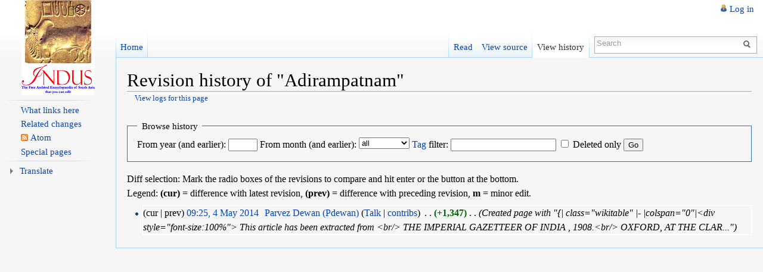

--- FILE ---
content_type: text/html; charset=UTF-8
request_url: http://www.indpaedia.com/ind/index.php?title=Adirampatnam&action=history
body_size: 19763
content:
<!DOCTYPE html>
<html lang="en-GB" dir="ltr" class="client-nojs">
<head>
<title>Revision history of "Adirampatnam" - Indpaedia</title>
<meta charset="UTF-8" />
<meta name="generator" content="MediaWiki 1.19.2" />
<meta name="robots" content="noindex,nofollow" />
<link rel="shortcut icon" href="/favi.png" />
<link rel="search" type="application/opensearchdescription+xml" href="/ind/opensearch_desc.php" title="Indpaedia (en-gb)" />
<link rel="EditURI" type="application/rsd+xml" href="http://www.indpaedia.com/ind/api.php?action=rsd" />
<link rel="alternate" type="application/atom+xml" title="‘Adirampatnam’ Atom feed" href="/ind/index.php?title=Adirampatnam&amp;feed=atom&amp;action=history" />
<link rel="alternate" type="application/atom+xml" title="Indpaedia Atom feed" href="/ind/index.php?title=Special:RecentChanges&amp;feed=atom" />
<link rel="stylesheet" href="http://www.indpaedia.com/ind/load.php?debug=false&amp;lang=en-gb&amp;modules=mediawiki.legacy.commonPrint%2Cshared%7Cskins.vector&amp;only=styles&amp;skin=vector&amp;*" />
<meta name="ResourceLoaderDynamicStyles" content="" />
<link rel="stylesheet" href="http://www.indpaedia.com/ind/load.php?debug=false&amp;lang=en-gb&amp;modules=site&amp;only=styles&amp;skin=vector&amp;*" />
<style>a:lang(ar),a:lang(ckb),a:lang(fa),a:lang(kk-arab),a:lang(mzn),a:lang(ps),a:lang(ur){text-decoration:none}a.new,#quickbar a.new{color:#ba0000}

/* cache key: indpaedia:resourceloader:filter:minify-css:7:c88e2bcd56513749bec09a7e29cb3ffa */
</style>

<script src="http://www.indpaedia.com/ind/load.php?debug=false&amp;lang=en-gb&amp;modules=startup&amp;only=scripts&amp;skin=vector&amp;*"></script>
<script>if(window.mw){
mw.config.set({"wgCanonicalNamespace":"","wgCanonicalSpecialPageName":false,"wgNamespaceNumber":0,"wgPageName":"Adirampatnam","wgTitle":"Adirampatnam","wgCurRevisionId":23108,"wgArticleId":11187,"wgIsArticle":false,"wgAction":"history","wgUserName":null,"wgUserGroups":["*"],"wgCategories":[],"wgBreakFrames":false,"wgPageContentLanguage":"en-gb","wgSeparatorTransformTable":["",""],"wgDigitTransformTable":["",""],"wgRelevantPageName":"Adirampatnam","wgRestrictionEdit":[],"wgRestrictionMove":[],"wgSearchNamespaces":[0],"wgVectorEnabledModules":{"collapsiblenav":true,"collapsibletabs":true,"editwarning":false,"expandablesearch":false,"footercleanup":false,"sectioneditlinks":false,"simplesearch":true,"experiments":true},"wgWikiEditorEnabledModules":{"toolbar":true,"dialogs":true,"hidesig":true,"templateEditor":false,"templates":false,"preview":true,"previewDialog":false,"publish":false,"toc":false},"wgNarayamAvailableSchemes":[],"wgNarayamAllSchemes":{"ady":{"cyrl-palochka":"ext.narayam.rules.cyrl-palochka"},"ady-cyrl":{"cyrl-palochka":"ext.narayam.rules.cyrl-palochka"},"ahr":{"ahr":"ext.narayam.rules.ahr","ahr-inscript":"ext.narayam.rules.ahr-inscript"},"am":{"am":"ext.narayam.rules.am"},"as":{"as":"ext.narayam.rules.as","as-avro":"ext.narayam.rules.as-avro","as-bornona":"ext.narayam.rules.as-bornona","as-inscript":"ext.narayam.rules.as-inscript"},"bh":{"bho":"ext.narayam.rules.bho","bho-inscript":"ext.narayam.rules.bho-inscript"},"av":{"cyrl-palochka":"ext.narayam.rules.cyrl-palochka"},"bho":{"bho":"ext.narayam.rules.bho","bho-inscript":"ext.narayam.rules.bho-inscript"},"bn":{"bn-avro":"ext.narayam.rules.bn-avro","bn-inscript":"ext.narayam.rules.bn-inscript","bn-nkb":"ext.narayam.rules.bn-nkb","bn-probhat":"ext.narayam.rules.bn-probhat"},"brx":{"brx-inscript":"ext.narayam.rules.brx-inscript"},"hne":{"hne-inscript":"ext.narayam.rules.hne-inscript"},"ce":{"cyrl-palochka":"ext.narayam.rules.cyrl-palochka"},"de":{"de":"ext.narayam.rules.de"},"eo":{"eo":"ext.narayam.rules.eo"},"gom-deva":{"gom-deva":"ext.narayam.rules.gom-deva","gom-deva-inscript":"ext.narayam.rules.gom-deva-inscript"},"gu":{"gu":"ext.narayam.rules.gu","gu-inscript":"ext.narayam.rules.gu-inscript"},"he":{"he-standard-2011-extonly":"ext.narayam.rules.he-standard-2011-extonly","he-standard-2011":"ext.narayam.rules.he-standard-2011"},"hi":{"hi":"ext.narayam.rules.hi","hi-bolnagri":"ext.narayam.rules.hi-bolnagri","hi-inscript":"ext.narayam.rules.hi-inscript"},"inh":{"cyrl-palochka":"ext.narayam.rules.cyrl-palochka"},"jv":{"jv":"ext.narayam.rules.jv"},"kbd":{"cyrl-palochka":"ext.narayam.rules.cyrl-palochka"},"kbd-cyrl":{"cyrl-palochka":"ext.narayam.rules.cyrl-palochka"},"ka":{"ka":"ext.narayam.rules.ka"},"kn":{"kn":"ext.narayam.rules.kn","kn-inscript":"ext.narayam.rules.kn-inscript"},"lbe":{"cyrl-palochka":"ext.narayam.rules.cyrl-palochka"},"lez":{"cyrl-palochka":"ext.narayam.rules.cyrl-palochka"},"mai":{"mai-inscript":"ext.narayam.rules.mai-inscript"},"ml":{"ml":"ext.narayam.rules.ml","ml-inscript":"ext.narayam.rules.ml-inscript"},"mr":{"mr":"ext.narayam.rules.mr","mr-inscript":"ext.narayam.rules.mr-inscript"},"ne":{"ne":"ext.narayam.rules.ne","ne-inscript":"ext.narayam.rules.ne-inscript"},"new":{"new":"ext.narayam.rules.new","new-inscript":"ext.narayam.rules.new-inscript"},"or":{"or":"ext.narayam.rules.or","or-lekhani":"ext.narayam.rules.or-lekhani","or-inscript":"ext.narayam.rules.or-inscript"},"pa":{"pa":"ext.narayam.rules.pa","pa-inscript":"ext.narayam.rules.pa-inscript","pa-phonetic":"ext.narayam.rules.pa-phonetic"},"rif":{"ber-tfng":"ext.narayam.rules.ber-tfng"},"sa":{"sa":"ext.narayam.rules.sa","sa-inscript":"ext.narayam.rules.sa-inscript"},"shi":{"ber-tfng":"ext.narayam.rules.ber-tfng"},"si":{"si-singlish":"ext.narayam.rules.si-singlish","si-wijesekara":"ext.narayam.rules.si-wijesekara"},"ta":{"ta":"ext.narayam.rules.ta","ta-99":"ext.narayam.rules.ta-99","ta-bamini":"ext.narayam.rules.ta-bamini","ta-inscript":"ext.narayam.rules.ta-inscript"},"tcy":{"tcy":"ext.narayam.rules.tcy"},"te":{"te":"ext.narayam.rules.te","te-inscript":"ext.narayam.rules.te-inscript"},"tkr":{"cyrl-palochka":"ext.narayam.rules.cyrl-palochka"},"ur":{"ur":"ext.narayam.rules.ur"},"ru":{"ru-standard":"ext.narayam.rules.ru-standard"},"sah":{"sah-standard":"ext.narayam.rules.sah-standard"}},"sfgAutocompleteValues":[],"sfgAutocompleteOnAllChars":false,"sfgFieldProperties":[],"sfgDependentFields":[],"sfgShowOnSelect":[],"sfgScriptPath":"/ind/extensions/SemanticForms"});
}</script><script>if(window.mw){
mw.loader.implement("user.options",function($){mw.user.options.set({"ccmeonemails":0,"cols":80,"date":"default","diffonly":0,"disablemail":0,"disablesuggest":0,"editfont":"default","editondblclick":0,"editsection":1,"editsectiononrightclick":0,"enotifminoredits":0,"enotifrevealaddr":0,"enotifusertalkpages":1,"enotifwatchlistpages":0,"extendwatchlist":0,"externaldiff":0,"externaleditor":0,"fancysig":0,"forceeditsummary":0,"gender":"unknown","hideminor":0,"hidepatrolled":0,"highlightbroken":1,"imagesize":2,"justify":0,"math":1,"minordefault":0,"newpageshidepatrolled":0,"nocache":0,"noconvertlink":0,"norollbackdiff":0,"numberheadings":0,"previewonfirst":0,"previewontop":1,"quickbar":5,"rcdays":7,"rclimit":50,"rememberpassword":0,"rows":25,"searchlimit":20,"showhiddencats":0,"showjumplinks":1,"shownumberswatching":1,"showtoc":1,"showtoolbar":1,"skin":"vector","stubthreshold":0,"thumbsize":2,"underline":2,"uselivepreview":0,"usenewrc":1,"watchcreations":0,"watchdefault":0,"watchdeletion":0,
"watchlistdays":3,"watchlisthideanons":0,"watchlisthidebots":0,"watchlisthideliu":0,"watchlisthideminor":0,"watchlisthideown":0,"watchlisthidepatrolled":0,"watchmoves":0,"wllimit":250,"vector-simplesearch":1,"usebetatoolbar":1,"usebetatoolbar-cgd":1,"wikieditor-preview":1,"variant":"en-gb","language":"en-gb","searchNs0":true,"searchNs1":false,"searchNs2":false,"searchNs3":false,"searchNs4":false,"searchNs5":false,"searchNs6":false,"searchNs7":false,"searchNs8":false,"searchNs9":false,"searchNs10":false,"searchNs11":false,"searchNs12":false,"searchNs13":false,"searchNs14":false,"searchNs15":false,"searchNs102":false,"searchNs103":false,"searchNs106":false,"searchNs107":false,"searchNs108":false,"searchNs109":false,"narayamEnable":true});;},{},{});mw.loader.implement("user.tokens",function($){mw.user.tokens.set({"editToken":"+\\","watchToken":false});;},{},{});

/* cache key: indpaedia:resourceloader:filter:minify-js:7:315fba1564a21291a0cb72c9826d43d9 */
}</script>
<script>if(window.mw){
mw.loader.load(["mediawiki.page.startup","mediawiki.legacy.wikibits","mediawiki.legacy.ajax"]);
}</script>
		<link rel="alternate" type="application/rdf+xml" title="Adirampatnam" href="/ind/index.php?title=Special:ExportRDF/Adirampatnam&amp;xmlmime=rdf" />
<!--[if lt IE 7]><style type="text/css">body{behavior:url("/ind/skins/vector/csshover.min.htc")}</style><![endif]--></head>
<body class="mediawiki ltr sitedir-ltr ns-0 ns-subject page-Adirampatnam skin-vector action-history">
		<div id="mw-page-base" class="noprint"></div>
		<div id="mw-head-base" class="noprint"></div>
		<!-- content -->
		<div id="content" class="mw-body">
			<a id="top"></a>
			<div id="mw-js-message" style="display:none;"></div>
						<!-- firstHeading -->
			<h1 id="firstHeading" class="firstHeading">
				<span dir="auto">Revision history of "Adirampatnam"</span>
			</h1>
			<!-- /firstHeading -->
			<!-- bodyContent -->
			<div id="bodyContent">
								<!-- subtitle -->
				<div id="contentSub"><a href="/ind/index.php?title=Special:Log&amp;page=Adirampatnam" title="Special:Log">View logs for this page</a></div>
				<!-- /subtitle -->
																<!-- jumpto -->
				<div id="jump-to-nav" class="mw-jump">
					Jump to: <a href="#mw-head">navigation</a>,
					<a href="#p-search">search</a>
				</div>
				<!-- /jumpto -->
								<!-- bodycontent -->
				<div id="mw-content-text"><form action="/ind/index.php" method="get" id="mw-history-searchform"><fieldset id="mw-history-search">
<legend>Browse history</legend>
<input type="hidden" value="Adirampatnam" name="title" />
<input type="hidden" value="history" name="action" />
<label for="year">From year (and earlier):</label> <input name="year" size="4" value="" id="year" maxlength="4" /> <label for="month">From month (and earlier):</label> <select id="month" name="month" class="mw-month-selector"><option value="-1">all</option>
<option value="1">January</option>
<option value="2">February</option>
<option value="3">March</option>
<option value="4">April</option>
<option value="5">May</option>
<option value="6">June</option>
<option value="7">July</option>
<option value="8">August</option>
<option value="9">September</option>
<option value="10">October</option>
<option value="11">November</option>
<option value="12">December</option></select>&#160;<label for="tagfilter"><a href="/ind/index.php/Special:Tags" title="Special:Tags">Tag</a> filter:</label>&#160;<input name="tagfilter" size="20" value="" />&#160;<input name="deleted" type="checkbox" value="1" id="mw-show-deleted-only" />&#160;<label for="mw-show-deleted-only">Deleted only</label>
<input type="submit" value="Go" />
</fieldset></form><div class="mw-history-legend">
<p>Diff selection: Mark the radio boxes of the revisions to compare and hit enter or the button at the bottom.<br />
Legend: <b>(cur)</b> = difference with latest revision, <b>(prev)</b> = difference with preceding revision, <b>m</b> = minor edit.
</p>
</div>
<form action="/ind/index.php" id="mw-history-compare">
<input type="hidden" value="Adirampatnam" name="title" />
<input type="hidden" value="historysubmit" name="action" />
<div>
</div><ul id="pagehistory">
<li><span class="mw-history-histlinks">(cur | prev) </span> <a href="/ind/index.php?title=Adirampatnam&amp;oldid=23108" title="Adirampatnam">09:25, 4 May 2014</a>‎ <span class='history-user'><a href="/ind/index.php/User:Pdewan" title="User:Pdewan" class="mw-userlink">Parvez Dewan (Pdewan)</a>  <span class="mw-usertoollinks">(<a href="/ind/index.php/User_talk:Pdewan" title="User talk:Pdewan">Talk</a> | <a href="/ind/index.php/Special:Contributions/Pdewan" title="Special:Contributions/Pdewan">contribs</a>)</span></span>‎ . . <strong dir="ltr" class="mw-plusminus-pos" title="1,347 bytes after change">(+1,347)</strong>‎ . .  <span class="comment" dir="auto">(Created page with &quot;{| class=&quot;wikitable&quot; |- |colspan=&quot;0&quot;|&lt;div style=&quot;font-size:100%&quot;&gt; This article has been extracted from &lt;br/&gt;  THE IMPERIAL GAZETTEER OF INDIA , 1908.&lt;br/&gt;  OXFORD, AT THE CLAR...&quot;)</span> </li>
</ul>
</form></div>				<!-- /bodycontent -->
								<!-- printfooter -->
				<div class="printfooter">
				Retrieved from ‘<a href="http://www.indpaedia.com/ind/index.php/Adirampatnam">http://www.indpaedia.com/ind/index.php/Adirampatnam</a>’				</div>
				<!-- /printfooter -->
												<!-- catlinks -->
				<div id='catlinks' class='catlinks catlinks-allhidden'></div>				<!-- /catlinks -->
												<div class="visualClear"></div>
				<!-- debughtml -->
								<!-- /debughtml -->
			</div>
			<!-- /bodyContent -->
		</div>
		<!-- /content -->
		<!-- header -->
		<div id="mw-head" class="noprint">
			
<!-- 0 -->
<div id="p-personal" class="">
	<h5>Personal tools</h5>
	<ul>
		<li id="pt-login"><a href="/ind/index.php?title=Special:UserLogin&amp;returnto=Adirampatnam&amp;returntoquery=action%3Dhistory" title="You are encouraged to log in; however, it is not mandatory [o]" accesskey="o">Log in</a></li>
	</ul>
</div>

<!-- /0 -->
			<div id="left-navigation">
				
<!-- 0 -->
<div id="p-namespaces" class="vectorTabs">
	<h5>Namespaces</h5>
	<ul>
					<li  id="ca-main" class="1"><span><a href="http://indpaedia.com/ind/index.php/Main_Page" >Home</a></span></li>
			</ul>
</div>

<!-- /0 -->

<!-- 1 -->
<div id="p-variants" class="vectorMenu emptyPortlet">
	<h4>
		</h4>
	<h5><span>Variants</span><a href="#"></a></h5>
	<div class="menu">
		<ul>
					</ul>
	</div>
</div>

<!-- /1 -->
			</div>
			<div id="right-navigation">
				
<!-- 0 -->
<div id="p-views" class="vectorTabs">
	<h5>Views</h5>
	<ul>
					<li id="ca-view"><span><a href="/ind/index.php/Adirampatnam" >Read</a></span></li>
					<li id="ca-viewsource"><span><a href="/ind/index.php?title=Adirampatnam&amp;action=edit"  title="This page is protected.&#10;You can view its source [e]" accesskey="e">View source</a></span></li>
					<li id="ca-history" class="collapsible selected"><span><a href="/ind/index.php?title=Adirampatnam&amp;action=history"  title="Past revisions of this page [h]" accesskey="h">View history</a></span></li>
			</ul>
</div>

<!-- /0 -->

<!-- 1 -->
<div id="p-cactions" class="vectorMenu emptyPortlet">
	<h5><span>Actions</span><a href="#"></a></h5>
	<div class="menu">
		<ul>
					</ul>
	</div>
</div>

<!-- /1 -->

<!-- 2 -->
<div id="p-search">
	<h5><label for="searchInput">Search</label></h5>
	<form action="/ind/index.php" id="searchform">
				<div id="simpleSearch">
						<input name="search" title="Search Indpaedia [f]" accesskey="f" id="searchInput" />						<button name="button" title="Search the pages for this text" id="searchButton"><img src="/ind/skins/vector/images/search-ltr.png?303" alt="Search" /></button>								<input type='hidden' name="title" value="Special:Search"/>
		</div>
	</form>
</div>

<!-- /2 -->
			</div>
		</div>
		<!-- /header -->
		<!-- panel -->
			<div id="mw-panel" class="noprint">
				<!-- logo -->
					<div id="p-logo"><a style="background-image: url(/ind/skins/common/images/logo_Indus.png);" href="/ind/index.php/Main_Page"  title="Visit the main page"></a></div>
				<!-- /logo -->
				
<!-- navigation -->
<div class="portal" id='p-navigation'>
	<h5>Navigation</h5>
	<div class="body">
		<ul>
			<li id="n-mainpage-description"><a href="/ind/index.php/Main_Page" title="Visit the main page [z]" accesskey="z">Main page</a></li>
			<li id="n-portal"><a href="/ind/index.php/Indpaedia:Community_portal" title="About the project, what you can do, where to find things">Community portal</a></li>
			<li id="n-currentevents"><a href="/ind/index.php/Indpaedia:Current_events" title="Find background information on current events">Current events</a></li>
			<li id="n-recentchanges"><a href="/ind/index.php/Special:RecentChanges" title="A list of recent changes in the wiki [r]" accesskey="r">Recent changes</a></li>
			<li id="n-randompage"><a href="/ind/index.php/Special:Random" title="Load a random page [x]" accesskey="x">Random page</a></li>
			<li id="n-help"><a href="/ind/index.php/Help:Contents" title="The place to find out">Help</a></li>
		</ul>
	</div>
</div>

<!-- /navigation -->

<!-- SEARCH -->

<!-- /SEARCH -->

<!-- TOOLBOX -->
<div class="portal" id='p-tb'>
	<h5>Toolbox</h5>
	<div class="body">
		<ul>
			<li id="t-whatlinkshere"><a href="/ind/index.php/Special:WhatLinksHere/Adirampatnam" title="A list of all wiki pages that link here [j]" accesskey="j">What links here</a></li>
			<li id="t-recentchangeslinked"><a href="/ind/index.php/Special:RecentChangesLinked/Adirampatnam" title="Recent changes in pages linked from this page [k]" accesskey="k">Related changes</a></li>
			<li id="feedlinks"><a href="/ind/index.php?title=Adirampatnam&amp;feed=atom&amp;action=history" id="feed-atom" rel="alternate" type="application/atom+xml" class="feedlink" title="Atom feed for this page">Atom</a></li>
			<li id="t-specialpages"><a href="/ind/index.php/Special:SpecialPages" title="A list of all special pages [q]" accesskey="q">Special pages</a></li>
		</ul>
	</div>
</div>

<!-- /TOOLBOX -->

<!-- LANGUAGES -->

<!-- /LANGUAGES -->

<!-- googletranslator -->
<div class="portal" id='p-googletranslator'>
	<h5>Translate</h5>
	<div class="body">
		<div id="google_translate_element"></div><script>
                                        function googleTranslateElementInit() {
                                          new google.translate.TranslateElement({
                                            pageLanguage: 'en',
                                            includedLanguages: 'en,nl,fr,de,hi,kn,bn,bh,gu,gn,kn,rw,ln,ml,mr,ne,ps,fa,pa,tn,sn,sd,si,ta,te,ur,ug,uz'
                                          }, 'google_translate_element');
                                        }
                                        </script><script src="http://translate.google.com/translate_a/element.js?cb=googleTranslateElementInit"></script>	</div>
</div>

<!-- /googletranslator -->
			</div>
		<!-- /panel -->
		<!-- footer -->
		<div id="footer">
										<ul id="footer-icons" class="noprint">
					<li id="footer-poweredbyico">
						<a href="//www.mediawiki.org/"><img src="/ind/skins/common/images/poweredby_mediawiki_88x31.png" alt="Powered by MediaWiki" width="88" height="31" /></a>
						<a href="http://www.semantic-mediawiki.org/wiki/Semantic_MediaWiki"><img src="/ind/extensions/SemanticMediaWiki/resources/images/smw_button.png" alt="Powered by Semantic MediaWiki" width="88" height="31" /></a>
					</li>
				</ul>
						<div style="clear:both"></div>
		</div>
		<!-- /footer -->
		<script src="http://www.indpaedia.com/ind/load.php?debug=false&amp;lang=en-gb&amp;modules=skins.vector&amp;only=scripts&amp;skin=vector&amp;*"></script>
<script>if(window.mw){
mw.loader.load(["mediawiki.action.history","mediawiki.user","mediawiki.page.ready","mediawiki.legacy.mwsuggest","ext.vector.collapsibleNav","ext.vector.collapsibleTabs","ext.vector.simpleSearch"], null, true);
}</script>
<script src="http://www.indpaedia.com/ind/load.php?debug=false&amp;lang=en-gb&amp;modules=site&amp;only=scripts&amp;skin=vector&amp;*"></script>
<script type="text/javascript">
var gaJsHost = (("https:" == document.location.protocol) ? "https://ssl." : "http://www.");
document.write(unescape("%3Cscript src='" + gaJsHost + "google-analytics.com/ga.js' type='text/javascript'%3E%3C/script%3E"));
</script>
<script type="text/javascript">
var pageTracker = _gat._getTracker("UA-42630827-1");
pageTracker._trackPageview();
</script><!-- Served in 7.361 secs. -->
	</body>
</html>


--- FILE ---
content_type: text/javascript; charset=utf-8
request_url: http://www.indpaedia.com/ind/load.php?debug=false&lang=en-gb&modules=site&only=scripts&skin=vector&*
body_size: 379
content:
throw new Error("JavaScript parse error: Parse error: Unexpected token; token ; expected in file \'MediaWiki:Common.js\' on line 56");throw new Error("JavaScript parse error: Parse error: Missing operand in file \'MediaWiki:Vector.js\' on line 2");;mw.loader.state({"site":"ready"});

/* cache key: indpaedia:resourceloader:filter:minify-js:7:4511d90b07808008045cf0a4c489cdbc */


--- FILE ---
content_type: text/javascript; charset=utf-8
request_url: http://www.indpaedia.com/ind/load.php?debug=false&lang=en-gb&modules=jquery.autoEllipsis%2CcheckboxShiftClick%2CcollapsibleTabs%2CdelayedBind%2ChighlightText%2CmakeCollapsible%2Cmw-jump%2Cplaceholder%2Csuggestions%2CtabIndex%7Cmediawiki.legacy.mwsuggest%7Cmediawiki.page.ready%7Cmediawiki.user&skin=vector&version=20251112T195500Z&*
body_size: 49382
content:
mw.loader.implement("jquery.autoEllipsis",function($){(function($){var cache={};var matchTextCache={};$.fn.autoEllipsis=function(options){options=$.extend({'position':'center','tooltip':false,'restoreText':false,'hasSpan':false,'matchText':null},options);$(this).each(function(){var $el=$(this);if(options.restoreText){if(!$el.data('autoEllipsis.originalText')){$el.data('autoEllipsis.originalText',$el.text());}else{$el.text($el.data('autoEllipsis.originalText'));}}var $container=$el;var $trimmableText=null;var $protectedText=null;if(options.hasSpan){$trimmableText=$el.children(options.selector);}else{$trimmableText=$('<span />').css('whiteSpace','nowrap').text($el.text());$el.empty().append($trimmableText);}var text=$container.text();var trimmableText=$trimmableText.text();var w=$container.width();var pw=$protectedText?$protectedText.width():0;if(options.matchText){if(!(text in matchTextCache)){matchTextCache[text]={};}if(!(options.matchText in matchTextCache[text])){matchTextCache[text]
[options.matchText]={};}if(!(w in matchTextCache[text][options.matchText])){matchTextCache[text][options.matchText][w]={};}if(options.position in matchTextCache[text][options.matchText][w]){$container.html(matchTextCache[text][options.matchText][w][options.position]);if(options.tooltip){$container.attr('title',text);}return;}}else{if(!(text in cache)){cache[text]={};}if(!(w in cache[text])){cache[text][w]={};}if(options.position in cache[text][w]){$container.html(cache[text][w][options.position]);if(options.tooltip){$container.attr('title',text);}return;}}if($trimmableText.width()+pw>w){switch(options.position){case'right':var l=0,r=trimmableText.length;do{var m=Math.ceil((l+r)/2);$trimmableText.text(trimmableText.substr(0,m)+'...');if($trimmableText.width()+pw>w){r=m-1;}else{l=m;}}while(l<r);$trimmableText.text(trimmableText.substr(0,l)+'...');break;case'center':var i=[Math.round(trimmableText.length/2),Math.round(trimmableText.length/2)];var side=1;while($trimmableText.outerWidth()+
pw>w&&i[0]>0){$trimmableText.text(trimmableText.substr(0,i[0])+'...'+trimmableText.substr(i[1]));if(side===0){i[0]--;side=1;}else{i[1]++;side=0;}}break;case'left':var r=0;while($trimmableText.outerWidth()+pw>w&&r<trimmableText.length){$trimmableText.text('...'+trimmableText.substr(r));r++;}break;}}if(options.tooltip){$container.attr('title',text);}if(options.matchText){$container.highlightText(options.matchText);matchTextCache[text][options.matchText][w][options.position]=$container.html();}else{cache[text][w][options.position]=$container.html();}});};})(jQuery);;},{},{});mw.loader.implement("jquery.checkboxShiftClick",function($){(function($){$.fn.checkboxShiftClick=function(text){var prevCheckbox=null;var $box=this;$box.click(function(e){if(prevCheckbox!==null&&e.shiftKey){$box.slice(Math.min($box.index(prevCheckbox),$box.index(e.target)),Math.max($box.index(prevCheckbox),$box.index(e.target))+1).prop('checked',e.target.checked?true:false);}prevCheckbox=e.target;});return $box;};})(
jQuery);;},{},{});mw.loader.implement("jquery.collapsibleTabs",function($){(function($){$.fn.collapsibleTabs=function(options){if(!this.length)return this;var $settings=$.extend({},$.collapsibleTabs.defaults,options);this.each(function(){var $this=$(this);$.collapsibleTabs.instances=($.collapsibleTabs.instances.length==0?$this:$.collapsibleTabs.instances.add($this));$this.data('collapsibleTabsSettings',$settings);$this.children($settings.collapsible).each(function(){$.collapsibleTabs.addData($(this));});});if(!$.collapsibleTabs.boundEvent){$(window).delayedBind('500','resize',function(){$.collapsibleTabs.handleResize();});}$.collapsibleTabs.handleResize();return this;};$.collapsibleTabs={instances:[],boundEvent:null,defaults:{expandedContainer:'#p-views ul',collapsedContainer:'#p-cactions ul',collapsible:'li.collapsible',shifting:false,expandCondition:function(eleWidth){return($('#left-navigation').position().left+$('#left-navigation').width())<($('#right-navigation').position().left-
eleWidth);},collapseCondition:function(){return($('#left-navigation').position().left+$('#left-navigation').width())>$('#right-navigation').position().left;}},addData:function($collapsible){var $settings=$collapsible.parent().data('collapsibleTabsSettings');if($settings!=null){$collapsible.data('collapsibleTabsSettings',{'expandedContainer':$settings.expandedContainer,'collapsedContainer':$settings.collapsedContainer,'expandedWidth':$collapsible.width(),'prevElement':$collapsible.prev()});}},getSettings:function($collapsible){var $settings=$collapsible.data('collapsibleTabsSettings');if(typeof $settings=='undefined'){$.collapsibleTabs.addData($collapsible);$settings=$collapsible.data('collapsibleTabsSettings');}return $settings;},handleResize:function(e){$.collapsibleTabs.instances.each(function(){var $this=$(this),data=$.collapsibleTabs.getSettings($this);if(data.shifting)return;if($this.children(data.collapsible).length>0&&data.collapseCondition()){$this.trigger("beforeTabCollapse");
$.collapsibleTabs.moveToCollapsed($this.children(data.collapsible+':last'));}if($(data.collapsedContainer+' '+data.collapsible).length>0&&data.expandCondition($.collapsibleTabs.getSettings($(data.collapsedContainer).children(data.collapsible+":first")).expandedWidth)){$this.trigger("beforeTabExpand");$.collapsibleTabs.moveToExpanded(data.collapsedContainer+" "+data.collapsible+':first');}});},moveToCollapsed:function(ele){var $moving=$(ele);var data=$.collapsibleTabs.getSettings($moving);var dataExp=$.collapsibleTabs.getSettings(data.expandedContainer);dataExp.shifting=true;$moving.detach().prependTo(data.collapsedContainer).data('collapsibleTabsSettings',data);dataExp.shifting=false;$.collapsibleTabs.handleResize();},moveToExpanded:function(ele){var $moving=$(ele);var data=$.collapsibleTabs.getSettings($moving);var dataExp=$.collapsibleTabs.getSettings(data.expandedContainer);dataExp.shifting=true;$moving.detach().insertAfter(data.prevElement).data('collapsibleTabsSettings',data);
dataExp.shifting=false;$.collapsibleTabs.handleResize();}};})(jQuery);;},{},{});mw.loader.implement("jquery.delayedBind",function($){(function($){function encodeEvent(event){return event.replace(/-/g,'--').replace(/ /g,'-');}$.fn.extend({delayedBind:function(timeout,event,data,callback){if(arguments.length==3){callback=data;data=undefined;}var encEvent=encodeEvent(event);return this.each(function(){var that=this;if(!($(this).data('_delayedBindBound-'+encEvent+'-'+timeout))){$(this).data('_delayedBindBound-'+encEvent+'-'+timeout,true);$(this).bind(event,function(){var timerID=$(this).data('_delayedBindTimerID-'+encEvent+'-'+timeout);if(typeof timerID!='undefined')clearTimeout(timerID);timerID=setTimeout(function(){$(that).trigger('_delayedBind-'+encEvent+'-'+timeout);},timeout);$(this).data('_delayedBindTimerID-'+encEvent+'-'+timeout,timerID);});}$(this).bind('_delayedBind-'+encEvent+'-'+timeout,data,callback);});},delayedBindCancel:function(timeout,event){var encEvent=encodeEvent(event
);return this.each(function(){var timerID=$(this).data('_delayedBindTimerID-'+encEvent+'-'+timeout);if(typeof timerID!='undefined')clearTimeout(timerID);});},delayedBindUnbind:function(timeout,event,callback){var encEvent=encodeEvent(event);return this.each(function(){$(this).unbind('_delayedBind-'+encEvent+'-'+timeout,callback);});}});})(jQuery);;},{},{});mw.loader.implement("jquery.highlightText",function($){(function($){$.highlightText={splitAndHighlight:function(node,pat){var patArray=pat.split(" ");for(var i=0;i<patArray.length;i++){if(patArray[i].length==0)continue;$.highlightText.innerHighlight(node,patArray[i]);}return node;},innerHighlight:function(node,pat){if(node.nodeType==3){var match=node.data.match(new RegExp("(^|\\s)"+$.escapeRE(pat),"i"));if(match){var pos=match.index+match[1].length;var spannode=document.createElement('span');spannode.className='highlight';var middlebit=node.splitText(pos);middlebit.splitText(pat.length);var middleclone=middlebit.cloneNode(true);
spannode.appendChild(middleclone);middlebit.parentNode.replaceChild(spannode,middlebit);}}else if(node.nodeType==1&&node.childNodes&&!/(script|style)/i.test(node.tagName)&&!(node.tagName.toLowerCase()=='span'&&node.className.match(/\bhighlight/))){for(var i=0;i<node.childNodes.length;++i){$.highlightText.innerHighlight(node.childNodes[i],pat);}}}};$.fn.highlightText=function(matchString){return $(this).each(function(){var $this=$(this);$this.data('highlightText',{originalText:$this.text()});$.highlightText.splitAndHighlight(this,matchString);});};})(jQuery);;},{},{});mw.loader.implement("jquery.makeCollapsible",function($){(function($,mw){$.fn.makeCollapsible=function(){return this.each(function(){var _fn='jquery.makeCollapsible> ';var $that=$(this).addClass('mw-collapsible'),that=this,collapsetext=$(this).attr('data-collapsetext'),expandtext=$(this).attr('data-expandtext'),toggleElement=function($collapsible,action,$defaultToggle,instantHide){if(!$collapsible.jquery){return;}if(action
!='expand'&&action!='collapse'){return;}if(typeof $defaultToggle=='undefined'){$defaultToggle=null;}if($defaultToggle!==null&&!($defaultToggle instanceof $)){return;}var $containers=null;if(action=='collapse'){if($collapsible.is('table')){$containers=$collapsible.find('>tbody>tr');if($defaultToggle){$containers.not($defaultToggle.closest('tr')).stop(true,true).fadeOut();}else{if(instantHide){$containers.hide();}else{$containers.stop(true,true).fadeOut();}}}else if($collapsible.is('ul')||$collapsible.is('ol')){$containers=$collapsible.find('> li');if($defaultToggle){$containers.not($defaultToggle.parent()).stop(true,true).slideUp();}else{if(instantHide){$containers.hide();}else{$containers.stop(true,true).slideUp();}}}else{var $collapsibleContent=$collapsible.find('> .mw-collapsible-content');if($collapsibleContent.length){if(instantHide){$collapsibleContent.hide();}else{$collapsibleContent.slideUp();}}else{if($collapsible.is('tr')||$collapsible.is('td')||$collapsible.is('th')){
$collapsible.fadeOut();}else{$collapsible.slideUp();}}}}else{if($collapsible.is('table')){$containers=$collapsible.find('>tbody>tr');if($defaultToggle){$containers.not($defaultToggle.parent().parent()).stop(true,true).fadeIn();}else{$containers.stop(true,true).fadeIn();}}else if($collapsible.is('ul')||$collapsible.is('ol')){$containers=$collapsible.find('> li');if($defaultToggle){$containers.not($defaultToggle.parent()).stop(true,true).slideDown();}else{$containers.stop(true,true).slideDown();}}else{var $collapsibleContent=$collapsible.find('> .mw-collapsible-content');if($collapsibleContent.length){$collapsibleContent.slideDown();}else{if($collapsible.is('tr')||$collapsible.is('td')||$collapsible.is('th')){$collapsible.fadeIn();}else{$collapsible.slideDown();}}}}},toggleLinkDefault=function(that,e){var $that=$(that),$collapsible=$that.closest('.mw-collapsible.mw-made-collapsible').toggleClass('mw-collapsed');e.preventDefault();e.stopPropagation();if(!$that.hasClass(
'mw-collapsible-toggle-collapsed')){$that.removeClass('mw-collapsible-toggle-expanded').addClass('mw-collapsible-toggle-collapsed');if($that.find('> a').length){$that.find('> a').text(expandtext);}else{$that.text(expandtext);}toggleElement($collapsible,'collapse',$that);}else{$that.removeClass('mw-collapsible-toggle-collapsed').addClass('mw-collapsible-toggle-expanded');if($that.find('> a').length){$that.find('> a').text(collapsetext);}else{$that.text(collapsetext);}toggleElement($collapsible,'expand',$that);}return;},toggleLinkPremade=function($that,e){var $collapsible=$that.eq(0).closest('.mw-collapsible.mw-made-collapsible').toggleClass('mw-collapsed');if($(e.target).is('a')){return true;}e.preventDefault();e.stopPropagation();if(!$that.hasClass('mw-collapsible-toggle-collapsed')){$that.removeClass('mw-collapsible-toggle-expanded').addClass('mw-collapsible-toggle-collapsed');toggleElement($collapsible,'collapse',$that);}else{$that.removeClass('mw-collapsible-toggle-collapsed').
addClass('mw-collapsible-toggle-expanded');toggleElement($collapsible,'expand',$that);}return;},toggleLinkCustom=function($that,e,$collapsible){if(e){e.preventDefault();e.stopPropagation();}var action=$collapsible.hasClass('mw-collapsed')?'expand':'collapse';$collapsible.toggleClass('mw-collapsed');toggleElement($collapsible,action,$that);};if(!collapsetext){collapsetext=mw.msg('collapsible-collapse');}if(!expandtext){expandtext=mw.msg('collapsible-expand');}var $toggleLink=$('<a href="#"></a>').text(collapsetext).wrap('<span class="mw-collapsible-toggle"></span>').parent().prepend('&nbsp;[').append(']&nbsp;').bind('click.mw-collapse',function(e){toggleLinkDefault(this,e);});if($that.hasClass('mw-made-collapsible')){return;}else{$that.addClass('mw-made-collapsible');}if(($that.attr('id')||'').indexOf('mw-customcollapsible-')===0){var thatId=$that.attr('id'),$customTogglers=$('.'+thatId.replace('mw-customcollapsible','mw-customtoggle'));mw.log(_fn+'Found custom collapsible: #'+thatId);
if($customTogglers.length){$customTogglers.bind('click.mw-collapse',function(e){toggleLinkCustom($(this),e,$that);});}else{mw.log(_fn+'#'+thatId+': Missing toggler!');}if($that.hasClass('mw-collapsed')){$that.removeClass('mw-collapsed');toggleLinkCustom($customTogglers,null,$that);}}else{if($that.is('table')){var $firstRowCells=$('tr:first th, tr:first td',that),$toggle=$firstRowCells.find('> .mw-collapsible-toggle');if(!$toggle.length){$firstRowCells.eq(-1).prepend($toggleLink);}else{$toggleLink=$toggle.unbind('click.mw-collapse').bind('click.mw-collapse',function(e){toggleLinkPremade($toggle,e);});}}else if($that.is('ul')||$that.is('ol')){var $firstItem=$('li:first',$that),$toggle=$firstItem.find('> .mw-collapsible-toggle');if(!$toggle.length){var firstval=$firstItem.attr('value');if(firstval===undefined||!firstval||firstval=='-1'){$firstItem.attr('value','1');}$that.prepend($toggleLink.wrap('<li class="mw-collapsible-toggle-li"></li>').parent());}else{$toggleLink=$toggle.unbind(
'click.mw-collapse').bind('click.mw-collapse',function(e){toggleLinkPremade($toggle,e);});}}else{var $toggle=$that.find('> .mw-collapsible-toggle');if(!$that.find('> .mw-collapsible-content').length){$that.wrapInner('<div class="mw-collapsible-content"></div>');}if(!$toggle.length){$that.prepend($toggleLink);}else{$toggleLink=$toggle.unbind('click.mw-collapse').bind('click.mw-collapse',function(e){toggleLinkPremade($toggle,e);});}}}if($that.hasClass('mw-collapsed')&&($that.attr('id')||'').indexOf('mw-customcollapsible-')!==0){$that.removeClass('mw-collapsed');toggleElement($that,'collapse',$toggleLink.eq(0),true);$toggleLink.eq(0).click();}});};})(jQuery,mediaWiki);;},{"all":".mw-collapsible-toggle{float:right} li .mw-collapsible-toggle{float:none} .mw-collapsible-toggle-li{list-style:none}\n\n/* cache key: indpaedia:resourceloader:filter:minify-css:7:4250852ed2349a0d4d0fc6509a3e7d4c */\n"},{"collapsible-expand":"Expand","collapsible-collapse":"Collapse"});mw.loader.implement(
"jquery.mw-jump",function($){jQuery(function($){$('.mw-jump').delegate('a','focus blur',function(e){if(e.type==="blur"||e.type==="focusout"){$(this).closest('.mw-jump').css({height:'0'});}else{$(this).closest('.mw-jump').css({height:'auto'});}});});;},{},{});mw.loader.implement("jquery.placeholder",function($){(function($){$.fn.placeholder=function(){return this.each(function(){if(this.placeholder&&'placeholder'in document.createElement(this.tagName)){return;}var placeholder=this.getAttribute('placeholder');var $input=$(this);if(this.value===''||this.value===placeholder){$input.addClass('placeholder').val(placeholder);}$input.blur(function(){if(this.value===''){this.value=placeholder;$input.addClass('placeholder');}}).bind('focus drop keydown paste',function(e){if($input.hasClass('placeholder')){if(e.type=='drop'&&e.originalEvent.dataTransfer){try{this.value=e.originalEvent.dataTransfer.getData('text/plain');}catch(exception){this.value=e.originalEvent.dataTransfer.getData('text');}e.
preventDefault();}else{this.value='';}$input.removeClass('placeholder');}});if(this.form){$(this.form).submit(function(){if($input.hasClass('placeholder')){$input.val('').removeClass('placeholder');}});}});};})(jQuery);;},{},{});mw.loader.implement("jquery.suggestions",function($){(function($){$.suggestions={cancel:function(context){if(context.data.timerID!=null){clearTimeout(context.data.timerID);}if($.isFunction(context.config.cancel)){context.config.cancel.call(context.data.$textbox);}},restore:function(context){context.data.$textbox.val(context.data.prevText);},update:function(context,delayed){function maybeFetch(){if(context.data.$textbox.val().length===0){context.data.$container.hide();context.data.prevText='';}else if(context.data.$textbox.val()!==context.data.prevText){if(typeof context.config.fetch==='function'){context.data.prevText=context.data.$textbox.val();context.config.fetch.call(context.data.$textbox,context.data.$textbox.val());}}}if(context.data.timerID!=null){
clearTimeout(context.data.timerID);}if(delayed){context.data.timerID=setTimeout(maybeFetch,context.config.delay);}else{maybeFetch();}$.suggestions.special(context);},special:function(context){if(typeof context.config.special.render==='function'){setTimeout(function(){$special=context.data.$container.find('.suggestions-special');context.config.special.render.call($special,context.data.$textbox.val());},1);}},configure:function(context,property,value){switch(property){case'fetch':case'cancel':case'special':case'result':case'$region':context.config[property]=value;break;case'suggestions':context.config[property]=value;if(context.data!==undefined){if(context.data.$textbox.val().length===0){context.data.$container.hide();}else{context.data.$container.show();var newCSS={top:context.config.$region.offset().top+context.config.$region.outerHeight(),bottom:'auto',width:context.config.$region.outerWidth(),height:'auto'};if(context.config.positionFromLeft){newCSS.left=context.config.$region.offset
().left;newCSS.right='auto';}else{newCSS.left='auto';newCSS.right=$('body').width()-(context.config.$region.offset().left+context.config.$region.outerWidth());}context.data.$container.css(newCSS);var $results=context.data.$container.children('.suggestions-results');$results.empty();var expWidth=-1;var $autoEllipseMe=$([]);var matchedText=null;for(var i=0;i<context.config.suggestions.length;i++){var text=context.config.suggestions[i];var $result=$('<div>').addClass('suggestions-result').attr('rel',i).data('text',context.config.suggestions[i]).mousemove(function(e){context.data.selectedWithMouse=true;$.suggestions.highlight(context,$(this).closest('.suggestions-results div'),false);}).appendTo($results);if(typeof context.config.result.render==='function'){context.config.result.render.call($result,context.config.suggestions[i]);}else{if(context.config.highlightInput){matchedText=context.data.prevText;}$result.append($('<span>').css('whiteSpace','nowrap').text(text));var $span=$result.
children('span');if($span.outerWidth()>$result.width()&&$span.outerWidth()>expWidth){expWidth=$span.outerWidth()+(context.data.$container.width()-$span.parent().width());}$autoEllipseMe=$autoEllipseMe.add($result);}}if(expWidth>context.data.$container.width()){var maxWidth=context.config.maxExpandFactor*context.data.$textbox.width();context.data.$container.width(Math.min(expWidth,maxWidth));}$autoEllipseMe.autoEllipsis({hasSpan:true,tooltip:true,matchText:matchedText});}}break;case'maxRows':context.config[property]=Math.max(1,Math.min(100,value));break;case'delay':context.config[property]=Math.max(0,Math.min(1200,value));break;case'maxExpandFactor':context.config[property]=Math.max(1,value);break;case'submitOnClick':case'positionFromLeft':case'highlightInput':context.config[property]=value?true:false;break;}},highlight:function(context,result,updateTextbox){var selected=context.data.$container.find('.suggestions-result-current');if(!result.get||selected.get(0)!=result.get(0)){if(result
==='prev'){if(selected.is('.suggestions-special')){result=context.data.$container.find('.suggestions-result:last');}else{result=selected.prev();if(selected.length===0){if(context.data.$container.find('.suggestions-special').html()!==''){result=context.data.$container.find('.suggestions-special');}else{result=context.data.$container.find('.suggestions-results div:last');}}}}else if(result==='next'){if(selected.length===0){result=context.data.$container.find('.suggestions-results div:first');if(result.length===0&&context.data.$container.find('.suggestions-special').html()!==''){result=context.data.$container.find('.suggestions-special');}}else{result=selected.next();if(selected.is('.suggestions-special')){result=$([]);}else if(result.length===0&&context.data.$container.find('.suggestions-special').html()!==''){result=context.data.$container.find('.suggestions-special');}}}selected.removeClass('suggestions-result-current');result.addClass('suggestions-result-current');}if(updateTextbox){
if(result.length===0||result.is('.suggestions-special')){$.suggestions.restore(context);}else{context.data.$textbox.val(result.data('text'));context.data.$textbox.change();}context.data.$textbox.trigger('change');}},keypress:function(e,context,key){var wasVisible=context.data.$container.is(':visible'),preventDefault=false;switch(key){case 40:if(wasVisible){$.suggestions.highlight(context,'next',true);context.data.selectedWithMouse=false;}else{$.suggestions.update(context,false);}preventDefault=true;break;case 38:if(wasVisible){$.suggestions.highlight(context,'prev',true);context.data.selectedWithMouse=false;}preventDefault=wasVisible;break;case 27:context.data.$container.hide();$.suggestions.restore(context);$.suggestions.cancel(context);context.data.$textbox.trigger('change');preventDefault=wasVisible;break;case 13:context.data.$container.hide();preventDefault=wasVisible;selected=context.data.$container.find('.suggestions-result-current');if(selected.length===0||context.data.
selectedWithMouse){$.suggestions.cancel(context);context.config.$region.closest('form').submit();}else if(selected.is('.suggestions-special')){if(typeof context.config.special.select==='function'){context.config.special.select.call(selected,context.data.$textbox);}}else{if(typeof context.config.result.select==='function'){$.suggestions.highlight(context,selected,true);context.config.result.select.call(selected,context.data.$textbox);}else{$.suggestions.highlight(context,selected,true);}}break;default:$.suggestions.update(context,true);break;}if(preventDefault){e.preventDefault();e.stopImmediatePropagation();}}};$.fn.suggestions=function(){var returnValue=null;var args=arguments;$(this).each(function(){var context=$(this).data('suggestions-context');if(context===undefined||context===null){context={config:{'fetch':function(){},'cancel':function(){},'special':{},'result':{},'$region':$(this),'suggestions':[],'maxRows':7,'delay':120,'submitOnClick':false,'maxExpandFactor':3,
'positionFromLeft':true,'highlightInput':false}};}if(args.length>0){if(typeof args[0]==='object'){for(var key in args[0]){$.suggestions.configure(context,key,args[0][key]);}}else if(typeof args[0]==='string'){if(args.length>1){$.suggestions.configure(context,args[0],args[1]);}else if(returnValue==null){returnValue=(args[0]in context.config?undefined:context.config[args[0]]);}}}if(context.data===undefined){context.data={'timerID':null,'prevText':null,'visibleResults':0,'mouseDownOn':$([]),'$textbox':$(this),'selectedWithMouse':false};var newCSS={top:Math.round(context.data.$textbox.offset().top+context.data.$textbox.outerHeight()),width:context.data.$textbox.outerWidth(),display:'none'};if(context.config.positionFromLeft){newCSS.left=context.config.$region.offset().left;newCSS.right='auto';}else{newCSS.left='auto';newCSS.right=$('body').width()-(context.config.$region.offset().left+context.config.$region.outerWidth());}context.data.$container=$('<div>').css(newCSS).addClass(
'suggestions').append($('<div>').addClass('suggestions-results').mousedown(function(e){context.data.mouseDownOn=$(e.target).closest('.suggestions-results div');}).mouseup(function(e){var $result=$(e.target).closest('.suggestions-results div');var $other=context.data.mouseDownOn;context.data.mouseDownOn=$([]);if($result.get(0)!=$other.get(0)){return;}$.suggestions.highlight(context,$result,true);context.data.$container.hide();if(typeof context.config.result.select==='function'){context.config.result.select.call($result,context.data.$textbox);}context.data.$textbox.focus();})).append($('<div>').addClass('suggestions-special').mousedown(function(e){context.data.mouseDownOn=$(e.target).closest('.suggestions-special');}).mouseup(function(e){var $special=$(e.target).closest('.suggestions-special');var $other=context.data.mouseDownOn;context.data.mouseDownOn=$([]);if($special.get(0)!=$other.get(0)){return;}context.data.$container.hide();if(typeof context.config.special.select==='function'){
context.config.special.select.call($special,context.data.$textbox);}context.data.$textbox.focus();}).mousemove(function(e){context.data.selectedWithMouse=true;$.suggestions.highlight(context,$(e.target).closest('.suggestions-special'),false);})).appendTo($('body'));$(this).attr('autocomplete','off').keydown(function(e){context.data.keypressed=(e.keyCode===undefined)?e.which:e.keyCode;context.data.keypressedCount=0;switch(context.data.keypressed){case 40:e.preventDefault();e.stopImmediatePropagation();break;case 38:case 27:case 13:if(context.data.$container.is(':visible')){e.preventDefault();e.stopImmediatePropagation();}}}).keypress(function(e){context.data.keypressedCount++;$.suggestions.keypress(e,context,context.data.keypressed);}).keyup(function(e){if(context.data.keypressedCount===0){$.suggestions.keypress(e,context,context.data.keypressed);}}).blur(function(){if(context.data.mouseDownOn.length>0){return;}context.data.$container.hide();$.suggestions.cancel(context);});}$(this).
data('suggestions-context',context);});return returnValue!==null?returnValue:$(this);};})(jQuery);;},{"all":
".suggestions{overflow:hidden;position:absolute;top:0;left:0;width:0;border:none;z-index:1099;padding:0;margin:-1px -1px 0 0} html \x3e body .suggestions{margin:-1px 0 0 0}.suggestions-special{position:relative;background-color:white;font-size:0.8em;cursor:pointer;border:solid 1px #aaaaaa;padding:0;margin:0;margin-top:-2px;display:none;padding:0.25em 0.25em;line-height:1.25em}.suggestions-results{background-color:white;font-size:0.8em;cursor:pointer;border:solid 1px #aaaaaa;padding:0;margin:0}.suggestions-result{color:black;margin:0;line-height:1.5em;padding:0.01em 0.25em;text-align:left}.suggestions-result-current{background-color:#4C59A6;color:white}.suggestions-special .special-label{font-size:0.8em;color:gray;text-align:left}.suggestions-special .special-query{color:black;font-style:italic;text-align:left}.suggestions-special .special-hover{background-color:silver}.suggestions-result-current .special-label,.suggestions-result-current .special-query{color:white}.autoellipsis-matched,.highlight{font-weight:bold}\n\n/* cache key: indpaedia:resourceloader:filter:minify-css:7:d3d0fccf9f8cf3b31866dd3fd3326a6a */\n"
},{});mw.loader.implement("jquery.tabIndex",function($){(function($){$.fn.firstTabIndex=function(){var minTabIndex=null;$(this).find('[tabindex]').each(function(){var tabIndex=parseInt($(this).prop('tabindex'),10);if(tabIndex>0&&!isNaN(tabIndex)){if(minTabIndex===null){minTabIndex=tabIndex;}else if(tabIndex<minTabIndex){minTabIndex=tabIndex;}}});return minTabIndex;};$.fn.lastTabIndex=function(){var maxTabIndex=null;$(this).find('[tabindex]').each(function(){var tabIndex=parseInt($(this).prop('tabindex'),10);if(tabIndex>0&&!isNaN(tabIndex)){if(maxTabIndex===null){maxTabIndex=tabIndex;}else if(tabIndex>maxTabIndex){maxTabIndex=tabIndex;}}});return maxTabIndex;};})(jQuery);;},{},{});mw.loader.implement("mediawiki.legacy.mwsuggest",function($){if(!mw.config.exists('wgMWSuggestTemplate')){mw.config.set('wgMWSuggestTemplate',mw.config.get('wgServer')+mw.config.get('wgScriptPath')+"/api.php?action=opensearch\x26search={searchTerms}\x26namespace={namespaces}\x26suggest");}window.os_map={};
window.os_cache={};window.os_cur_keypressed=0;window.os_keypressed_count=0;window.os_timer=null;window.os_mouse_pressed=false;window.os_mouse_num=-1;window.os_mouse_moved=false;window.os_search_timeout=250;window.os_autoload_inputs=['searchInput','searchInput2','powerSearchText','searchText'];window.os_autoload_forms=['searchform','searchform2','powersearch','search'];window.os_is_stopped=false;window.os_max_lines_per_suggest=7;window.os_animation_steps=6;window.os_animation_min_step=2;window.os_animation_delay=30;window.os_container_max_width=2;window.os_animation_timer=null;window.os_enabled=true;window.os_use_datalist=false;window.os_Timer=function(id,r,query){this.id=id;this.r=r;this.query=query;};window.os_Results=function(name,formname){this.searchform=formname;this.searchbox=name;this.container=name+'Suggest';this.resultTable=name+'Result';this.resultText=name+'ResultText';this.toggle=name+'Toggle';this.query=null;this.results=null;this.resultCount=0;this.original=null;this.
selected=-1;this.containerCount=0;this.containerRow=0;this.containerTotal=0;this.visible=false;this.stayHidden=false;};window.os_AnimationTimer=function(r,target){this.r=r;var current=document.getElementById(r.container).offsetWidth;this.inc=Math.round((target-current)/os_animation_steps);if(this.inc<os_animation_min_step&&this.inc>=0){this.inc=os_animation_min_step;}if(this.inc>-os_animation_min_step&&this.inc<0){this.inc=-os_animation_min_step;}this.target=target;};window.os_MWSuggestInit=function(){if(!window.os_enabled){return;}for(var i=0;i<os_autoload_inputs.length;i++){var id=os_autoload_inputs[i];var form=os_autoload_forms[i];element=document.getElementById(id);if(element!=null){os_initHandlers(id,form,element);}}};window.os_MWSuggestTeardown=function(){for(var i=0;i<os_autoload_inputs.length;i++){var id=os_autoload_inputs[i];var form=os_autoload_forms[i];element=document.getElementById(id);if(element!=null){os_teardownHandlers(id,form,element);}}};window.os_MWSuggestDisable=
function(){window.os_MWSuggestTeardown();window.os_enabled=false;}
window.os_initHandlers=function(name,formname,element){var r=new os_Results(name,formname);var formElement=document.getElementById(formname);if(!formElement){return;}os_hookEvent(element,'keyup',os_eventKeyup);os_hookEvent(element,'keydown',os_eventKeydown);os_hookEvent(element,'keypress',os_eventKeypress);if(!os_use_datalist){os_hookEvent(element,'blur',os_eventBlur);os_hookEvent(element,'focus',os_eventFocus);element.setAttribute('autocomplete','off');}os_hookEvent(formElement,'submit',os_eventOnsubmit);os_map[name]=r;if(document.getElementById(r.toggle)==null){}};window.os_teardownHandlers=function(name,formname,element){var formElement=document.getElementById(formname);if(!formElement){return;}os_unhookEvent(element,'keyup',os_eventKeyup);os_unhookEvent(element,'keydown',os_eventKeydown);os_unhookEvent(element,'keypress',os_eventKeypress);if(!os_use_datalist){os_unhookEvent(element,'blur',os_eventBlur);os_unhookEvent(element,'focus',os_eventFocus);element.removeAttribute(
'autocomplete');}os_unhookEvent(formElement,'submit',os_eventOnsubmit);};window.os_hookEvent=function(element,hookName,hookFunct){if(element.addEventListener){element.addEventListener(hookName,hookFunct,false);}else if(window.attachEvent){element.attachEvent('on'+hookName,hookFunct);}};window.os_unhookEvent=function(element,hookName,hookFunct){if(element.removeEventListener){element.removeEventListener(hookName,hookFunct,false);}else if(element.detachEvent){element.detachEvent('on'+hookName,hookFunct);}}
window.os_eventKeyup=function(e){var targ=os_getTarget(e);var r=os_map[targ.id];if(r==null){return;}if(os_keypressed_count==0){os_processKey(r,os_cur_keypressed,targ);}var query=targ.value;os_fetchResults(r,query,os_search_timeout);};window.os_processKey=function(r,keypressed,targ){if(keypressed==40&&!r.visible&&os_timer==null){r.query='';os_fetchResults(r,targ.value,0);}if(os_use_datalist){return;}if(keypressed==40){if(r.visible){os_changeHighlight(r,r.selected,r.selected+1,true);}}else if(keypressed==38){if(r.visible){os_changeHighlight(r,r.selected,r.selected-1,true);}}else if(keypressed==27){document.getElementById(r.searchbox).value=r.original;r.query=r.original;os_hideResults(r);}else if(r.query!=document.getElementById(r.searchbox).value){}};window.os_eventKeypress=function(e){var targ=os_getTarget(e);var r=os_map[targ.id];if(r==null){return;}var keypressed=os_cur_keypressed;os_keypressed_count++;os_processKey(r,keypressed,targ);};window.os_eventKeydown=function(e){if(!e){e=
window.event;}var targ=os_getTarget(e);var r=os_map[targ.id];if(r==null){return;}os_mouse_moved=false;os_cur_keypressed=(e.keyCode==undefined)?e.which:e.keyCode;os_keypressed_count=0;};window.os_eventOnsubmit=function(e){var targ=os_getTarget(e);os_is_stopped=true;if(os_timer!=null&&os_timer.id!=null){clearTimeout(os_timer.id);os_timer=null;}for(i=0;i<os_autoload_inputs.length;i++){var r=os_map[os_autoload_inputs[i]];if(r!=null){var b=document.getElementById(r.searchform);if(b!=null&&b==targ){r.query=document.getElementById(r.searchbox).value;}os_hideResults(r);}}return true;};window.os_hideResults=function(r){if(os_use_datalist){document.getElementById(r.searchbox).setAttribute('list','');}else{var c=document.getElementById(r.container);if(c!=null){c.style.visibility='hidden';}}r.visible=false;r.selected=-1;};window.os_decodeValue=function(value){if(decodeURIComponent){return decodeURIComponent(value);}if(unescape){return unescape(value);}return null;};window.os_encodeQuery=function(
value){if(encodeURIComponent){return encodeURIComponent(value);}if(escape){return escape(value);}return null;};window.os_updateResults=function(r,query,text,cacheKey){os_cache[cacheKey]=text;r.query=query;r.original=query;if(text==''){r.results=null;r.resultCount=0;os_hideResults(r);}else{try{var p=eval('('+text+')');if(p.length<2||p[1].length==0){r.results=null;r.resultCount=0;os_hideResults(r);return;}if(os_use_datalist){os_setupDatalist(r,p[1]);}else{os_setupDiv(r,p[1]);}}catch(e){os_hideResults(r);os_cache[cacheKey]=null;}}};window.os_setupDatalist=function(r,results){var s=document.getElementById(r.searchbox);var c=document.getElementById(r.container);if(c==null){c=document.createElement('datalist');c.setAttribute('id',r.container);document.body.appendChild(c);}else{c.innerHTML='';}s.setAttribute('list',r.container);r.results=[];r.resultCount=results.length;r.visible=true;for(i=0;i<results.length;i++){var title=os_decodeValue(results[i]);var opt=document.createElement('option');
opt.value=title;r.results[i]=title;c.appendChild(opt);}};window.os_getNamespaces=function(r){var namespaces='';var elements=document.forms[r.searchform].elements;for(i=0;i<elements.length;i++){var name=elements[i].name;if(typeof name!='undefined'&&name.length>2&&name[0]=='n'&&name[1]=='s'&&((elements[i].type=='checkbox'&&elements[i].checked)||(elements[i].type=='hidden'&&elements[i].value=='1'))){if(namespaces!=''){namespaces+='|';}namespaces+=name.substring(2);}}if(namespaces==''){namespaces=mw.config.get('wgSearchNamespaces').join('|');}return namespaces;};window.os_updateIfRelevant=function(r,query,text,cacheKey){var t=document.getElementById(r.searchbox);if(t!=null&&t.value==query){os_updateResults(r,query,text,cacheKey);}r.query=query;};window.os_delayedFetch=function(){if(os_timer==null){return;}var r=os_timer.r;var query=os_timer.query;os_timer=null;var path=mw.config.get('wgMWSuggestTemplate').replace("{namespaces}",os_getNamespaces(r)).replace("{dbname}",mw.config.get(
'wgDBname')).replace("{searchTerms}",os_encodeQuery(query));var cached=os_cache[path];if(cached!=null&&cached!=undefined){os_updateIfRelevant(r,query,cached,path);}else{var xmlhttp=sajax_init_object();if(xmlhttp){try{xmlhttp.open('GET',path,true);xmlhttp.onreadystatechange=function(){if(xmlhttp.readyState==4&&typeof os_updateIfRelevant=='function'){os_updateIfRelevant(r,query,xmlhttp.responseText,path);}};xmlhttp.send(null);}catch(e){if(window.location.hostname=='localhost'){alert("Your browser blocks XMLHttpRequest to 'localhost', try using a real hostname for development/testing.");}throw e;}}}};window.os_fetchResults=function(r,query,timeout){if(query==''){r.query='';os_hideResults(r);return;}else if(query==r.query){return;}os_is_stopped=false;if(os_timer!=null&&os_timer.id!=null){clearTimeout(os_timer.id);}if(timeout!=0){os_timer=new os_Timer(setTimeout("os_delayedFetch()",timeout),r,query);}else{os_timer=new os_Timer(null,r,query);os_delayedFetch();}};window.os_getTarget=function(
e){if(!e){e=window.event;}if(e.target){return e.target;}else if(e.srcElement){return e.srcElement;}else{return null;}};window.os_isNumber=function(x){if(x==''||isNaN(x)){return false;}for(var i=0;i<x.length;i++){var c=x.charAt(i);if(!(c>='0'&&c<='9')){return false;}}return true;};window.os_enableSuggestionsOn=function(inputId,formName){os_initHandlers(inputId,formName,document.getElementById(inputId));};window.os_disableSuggestionsOn=function(inputId){r=os_map[inputId];if(r!=null){os_timer=null;os_hideResults(r);document.getElementById(inputId).setAttribute('autocomplete','on');os_map[inputId]=null;}var index=os_autoload_inputs.indexOf(inputId);if(index>=0){os_autoload_inputs[index]=os_autoload_forms[index]='';}};window.os_eventBlur=function(e){var targ=os_getTarget(e);var r=os_map[targ.id];if(r==null){return;}if(!os_mouse_pressed){os_hideResults(r);r.stayHidden=true;if(os_timer!=null&&os_timer.id!=null){clearTimeout(os_timer.id);}os_timer=null;}};window.os_eventFocus=function(e){var
targ=os_getTarget(e);var r=os_map[targ.id];if(r==null){return;}r.stayHidden=false;};window.os_setupDiv=function(r,results){var c=document.getElementById(r.container);if(c==null){c=os_createContainer(r);}c.innerHTML=os_createResultTable(r,results);var t=document.getElementById(r.resultTable);r.containerTotal=t.offsetHeight;r.containerRow=t.offsetHeight/r.resultCount;os_fitContainer(r);os_trimResultText(r);os_showResults(r);};window.os_createResultTable=function(r,results){var c=document.getElementById(r.container);var width=c.offsetWidth-os_operaWidthFix(c.offsetWidth);var html='<table class="os-suggest-results" id="'+r.resultTable+'" style="width: '+width+'px;">';r.results=[];r.resultCount=results.length;for(i=0;i<results.length;i++){var title=os_decodeValue(results[i]);r.results[i]=title;html+='<tr><td class="os-suggest-result" id="'+r.resultTable+i+'"><span id="'+r.resultText+i+'">'+title+'</span></td></tr>';}html+='</table>';return html;};window.os_showResults=function(r){if(
os_is_stopped){return;}if(r.stayHidden){return;}os_fitContainer(r);var c=document.getElementById(r.container);r.selected=-1;if(c!=null){c.scrollTop=0;c.style.visibility='visible';r.visible=true;}};window.os_operaWidthFix=function(x){if(typeof document.body.style.overflowX!='string'){return 30;}return 0;};window.f_clientWidth=function(){return f_filterResults(window.innerWidth?window.innerWidth:0,document.documentElement?document.documentElement.clientWidth:0,document.body?document.body.clientWidth:0);};window.f_clientHeight=function(){return f_filterResults(window.innerHeight?window.innerHeight:0,document.documentElement?document.documentElement.clientHeight:0,document.body?document.body.clientHeight:0);};window.f_scrollLeft=function(){return f_filterResults(window.pageXOffset?window.pageXOffset:0,document.documentElement?document.documentElement.scrollLeft:0,document.body?document.body.scrollLeft:0);};window.f_scrollTop=function(){return f_filterResults(window.pageYOffset?window.
pageYOffset:0,document.documentElement?document.documentElement.scrollTop:0,document.body?document.body.scrollTop:0);};window.f_filterResults=function(n_win,n_docel,n_body){var n_result=n_win?n_win:0;if(n_docel&&(!n_result||(n_result>n_docel))){n_result=n_docel;}return n_body&&(!n_result||(n_result>n_body))?n_body:n_result;};window.os_availableHeight=function(r){var absTop=document.getElementById(r.container).style.top;var px=absTop.lastIndexOf('px');if(px>0){absTop=absTop.substring(0,px);}return f_clientHeight()-(absTop-f_scrollTop());};window.os_getElementPosition=function(elemID){var offsetTrail=document.getElementById(elemID);var offsetLeft=0;var offsetTop=0;while(offsetTrail){offsetLeft+=offsetTrail.offsetLeft;offsetTop+=offsetTrail.offsetTop;offsetTrail=offsetTrail.offsetParent;}if(navigator.userAgent.indexOf('Mac')!=-1&&typeof document.body.leftMargin!='undefined'){offsetLeft+=document.body.leftMargin;offsetTop+=document.body.topMargin;}return{left:offsetLeft,top:offsetTop};};
window.os_createContainer=function(r){var c=document.createElement('div');var s=document.getElementById(r.searchbox);var pos=os_getElementPosition(r.searchbox);var left=pos.left;var top=pos.top+s.offsetHeight;c.className='os-suggest';c.setAttribute('id',r.container);document.body.appendChild(c);c=document.getElementById(r.container);c.style.top=top+'px';c.style.left=left+'px';c.style.width=s.offsetWidth+'px';c.onmouseover=function(event){os_eventMouseover(r.searchbox,event);};c.onmousemove=function(event){os_eventMousemove(r.searchbox,event);};c.onmousedown=function(event){return os_eventMousedown(r.searchbox,event);};c.onmouseup=function(event){os_eventMouseup(r.searchbox,event);};return c;};window.os_fitContainer=function(r){var c=document.getElementById(r.container);var h=os_availableHeight(r)-20;var inc=r.containerRow;h=parseInt(h/inc)*inc;if(h<(2*inc)&&r.resultCount>1){h=2*inc;}if((h/inc)>os_max_lines_per_suggest){h=inc*os_max_lines_per_suggest;}if(h<r.containerTotal){c.style.
height=h+'px';r.containerCount=parseInt(Math.round(h/inc));}else{c.style.height=r.containerTotal+'px';r.containerCount=r.resultCount;}};window.os_trimResultText=function(r){var maxW=0;for(var i=0;i<r.resultCount;i++){var e=document.getElementById(r.resultText+i);if(e.offsetWidth>maxW){maxW=e.offsetWidth;}}var w=document.getElementById(r.container).offsetWidth;var fix=0;if(r.containerCount<r.resultCount){fix=20;}else{fix=os_operaWidthFix(w);}if(fix<4){fix=4;}maxW+=fix;var normW=document.getElementById(r.searchbox).offsetWidth;var prop=maxW/normW;if(prop>os_container_max_width){prop=os_container_max_width;}else if(prop<1){prop=1;}var newW=Math.round(normW*prop);if(w!=newW){w=newW;if(os_animation_timer!=null){clearInterval(os_animation_timer.id);}os_animation_timer=new os_AnimationTimer(r,w);os_animation_timer.id=setInterval("os_animateChangeWidth()",os_animation_delay);w-=fix;}if(w<10){return;}for(var i=0;i<r.resultCount;i++){var e=document.getElementById(r.resultText+i);var replace=1;
var lastW=e.offsetWidth+1;var iteration=0;var changedText=false;while(e.offsetWidth>w&&(e.offsetWidth<lastW||iteration<2)){changedText=true;lastW=e.offsetWidth;var l=e.innerHTML;e.innerHTML=l.substring(0,l.length-replace)+'...';iteration++;replace=4;}if(changedText){document.getElementById(r.resultTable+i).setAttribute('title',r.results[i]);}}};window.os_animateChangeWidth=function(){var r=os_animation_timer.r;var c=document.getElementById(r.container);var w=c.offsetWidth;var normW=document.getElementById(r.searchbox).offsetWidth;var normL=os_getElementPosition(r.searchbox).left;var inc=os_animation_timer.inc;var target=os_animation_timer.target;var nw=w+inc;if((inc>0&&nw>=target)||(inc<=0&&nw<=target)){c.style.width=target+'px';clearInterval(os_animation_timer.id);os_animation_timer=null;}else{c.style.width=nw+'px';if(document.documentElement.dir=='rtl'){c.style.left=(normL+normW+(target-nw)-os_animation_timer.target-1)+'px';}}};window.os_changeHighlight=function(r,cur,next,
updateSearchBox){if(next>=r.resultCount){next=r.resultCount-1;}if(next<-1){next=-1;}r.selected=next;if(cur==next){return;}if(cur>=0){var curRow=document.getElementById(r.resultTable+cur);if(curRow!=null){curRow.className='os-suggest-result';}}var newText;if(next>=0){var nextRow=document.getElementById(r.resultTable+next);if(nextRow!=null){nextRow.className=os_HighlightClass();}newText=r.results[next];}else{newText=r.original;}if(r.containerCount<r.resultCount){var c=document.getElementById(r.container);var vStart=c.scrollTop/r.containerRow;var vEnd=vStart+r.containerCount;if(next<vStart){c.scrollTop=next*r.containerRow;}else if(next>=vEnd){c.scrollTop=(next-r.containerCount+1)*r.containerRow;}}if(updateSearchBox){os_updateSearchQuery(r,newText);}};window.os_HighlightClass=function(){var match=navigator.userAgent.match(/AppleWebKit\/(\d+)/);if(match){var webKitVersion=parseInt(match[1]);if(webKitVersion<523){return'os-suggest-result-hl-webkit';}}return'os-suggest-result-hl';};window.
os_updateSearchQuery=function(r,newText){document.getElementById(r.searchbox).value=newText;r.query=newText;};window.os_eventMouseover=function(srcId,e){var targ=os_getTarget(e);var r=os_map[srcId];if(r==null||!os_mouse_moved){return;}var num=os_getNumberSuffix(targ.id);if(num>=0){os_changeHighlight(r,r.selected,num,false);}};window.os_getNumberSuffix=function(id){var num=id.substring(id.length-2);if(!(num.charAt(0)>='0'&&num.charAt(0)<='9')){num=num.substring(1);}if(os_isNumber(num)){return parseInt(num);}else{return-1;}};window.os_eventMousemove=function(srcId,e){os_mouse_moved=true;};window.os_eventMousedown=function(srcId,e){var targ=os_getTarget(e);var r=os_map[srcId];if(r==null){return;}var num=os_getNumberSuffix(targ.id);os_mouse_pressed=true;if(num>=0){os_mouse_num=num;}document.getElementById(r.searchbox).focus();return false;};window.os_eventMouseup=function(srcId,e){var targ=os_getTarget(e);var r=os_map[srcId];if(r==null){return;}var num=os_getNumberSuffix(targ.id);if(num>=0
&&os_mouse_num==num){os_updateSearchQuery(r,r.results[num]);os_hideResults(r);document.getElementById(r.searchform).submit();}os_mouse_pressed=false;document.getElementById(r.searchbox).focus();};window.os_createToggle=function(r,className){var t=document.createElement('span');t.className=className;t.setAttribute('id',r.toggle);var link=document.createElement('a');link.setAttribute('href','javascript:void(0);');link.onclick=function(){os_toggle(r.searchbox,r.searchform);};var msg=document.createTextNode(wgMWSuggestMessages[0]);link.appendChild(msg);t.appendChild(link);return t;};window.os_toggle=function(inputId,formName){r=os_map[inputId];var msg='';if(r==null){os_enableSuggestionsOn(inputId,formName);r=os_map[inputId];msg=wgMWSuggestMessages[0];}else{os_disableSuggestionsOn(inputId,formName);msg=wgMWSuggestMessages[1];}var link=document.getElementById(r.toggle).firstChild;link.replaceChild(document.createTextNode(msg),link.firstChild);};hookEvent('load',os_MWSuggestInit);;},{},{
"search-mwsuggest-enabled":"with suggestions","search-mwsuggest-disabled":"no suggestions"});mw.loader.implement("mediawiki.page.ready",function($){jQuery(document).ready(function($){if(!('placeholder'in document.createElement('input'))){$('input[placeholder]').placeholder();}$('.mw-collapsible').makeCollapsible();if($('table.sortable').length){mw.loader.using('jquery.tablesorter',function(){$('table.sortable').tablesorter();});}$('input[type=checkbox]:not(.noshiftselect)').checkboxShiftClick();mw.util.updateTooltipAccessKeys();});;},{},{});mw.loader.implement("mediawiki.user",function($){(function($){function User(options,tokens){var that=this;this.options=options||new mw.Map();this.tokens=tokens||new mw.Map();function generateId(){var id='';var seed='0123456789ABCDEFGHIJKLMNOPQRSTUVWXYZabcdefghijklmnopqrstuvwxyz';for(var i=0,r;i<32;i++){r=Math.floor(Math.random()*seed.length);id+=seed.substring(r,r+1);}return id;}this.name=function(){return mw.config.get('wgUserName');};this.
anonymous=function(){return that.name()?false:true;};this.sessionId=function(){var sessionId=$.cookie('mediaWiki.user.sessionId');if(typeof sessionId=='undefined'||sessionId===null){sessionId=generateId();$.cookie('mediaWiki.user.sessionId',sessionId,{'expires':null,'path':'/'});}return sessionId;};this.id=function(){var name=that.name();if(name){return name;}var id=$.cookie('mediaWiki.user.id');if(typeof id=='undefined'||id===null){id=generateId();}$.cookie('mediaWiki.user.id',id,{'expires':365,'path':'/'});return id;};this.bucket=function(key,options){options=$.extend({'buckets':{},'version':0,'tracked':false,'expires':30},options||{});var cookie=$.cookie('mediaWiki.user.bucket:'+key);var bucket=null;var version=0;if(typeof cookie==='string'&&cookie.length>2&&cookie.indexOf(':')>0){var parts=cookie.split(':');if(parts.length>1&&parts[0]==options.version){version=Number(parts[0]);bucket=String(parts[1]);}}if(bucket===null){if(!$.isPlainObject(options.buckets)){throw'Invalid buckets error. Object expected for options.buckets.'
;}version=Number(options.version);var range=0,k;for(k in options.buckets){range+=options.buckets[k];}var rand=Math.random()*range;var total=0;for(k in options.buckets){bucket=k;total+=options.buckets[k];if(total>=rand){break;}}if(options.tracked){mw.loader.using('jquery.clickTracking',function(){$.trackAction('mediaWiki.user.bucket:'+key+'@'+version+':'+bucket);});}$.cookie('mediaWiki.user.bucket:'+key,version+':'+bucket,{'path':'/','expires':Number(options.expires)});}return bucket;};}mw.user=new User(mw.user.options,mw.user.tokens);})(jQuery);;},{},{});

/* cache key: indpaedia:resourceloader:filter:minify-js:7:69e9b3166491c575525e60bcc92cd735 */


--- FILE ---
content_type: text/javascript; charset=utf-8
request_url: http://www.indpaedia.com/ind/load.php?debug=false&lang=en-gb&modules=skins.vector&only=scripts&skin=vector&*
body_size: 446
content:
jQuery(function($){$('div.vectorMenu').each(function(){var self=this;$('h5:first a:first',this).click(function(e){$('.menu:first',self).toggleClass('menuForceShow');e.preventDefault();}).focus(function(){$(self).addClass('vectorMenuFocus');}).blur(function(){$(self).removeClass('vectorMenuFocus');});});});;mw.loader.state({"skins.vector":"ready"});

/* cache key: indpaedia:resourceloader:filter:minify-js:7:0fcba82177db6429d02096ea1f0465ed */


--- FILE ---
content_type: text/javascript; charset=utf-8
request_url: http://www.indpaedia.com/ind/load.php?debug=false&lang=en-gb&modules=jquery.ui.button%2Ccore%2Cwidget&skin=vector&version=20220116T152918Z&*
body_size: 89256
content:
mw.loader.implement("jquery.ui.button",function($){(function($,undefined){var lastActive,startXPos,startYPos,clickDragged,baseClasses="ui-button ui-widget ui-state-default ui-corner-all",stateClasses="ui-state-hover ui-state-active ",typeClasses="ui-button-icons-only ui-button-icon-only ui-button-text-icons ui-button-text-icon-primary ui-button-text-icon-secondary ui-button-text-only",formResetHandler=function(){var buttons=$(this).find(":ui-button");setTimeout(function(){buttons.button("refresh");},1);},radioGroup=function(radio){var name=radio.name,form=radio.form,radios=$([]);if(name){if(form){radios=$(form).find("[name='"+name+"']");}else{radios=$("[name='"+name+"']",radio.ownerDocument).filter(function(){return!this.form;});}}return radios;};$.widget("ui.button",{options:{disabled:null,text:true,label:null,icons:{primary:null,secondary:null}},_create:function(){this.element.closest("form").unbind("reset.button").bind("reset.button",formResetHandler);if(typeof this.options.disabled
!=="boolean"){this.options.disabled=this.element.propAttr("disabled");}this._determineButtonType();this.hasTitle=!!this.buttonElement.attr("title");var self=this,options=this.options,toggleButton=this.type==="checkbox"||this.type==="radio",hoverClass="ui-state-hover"+(!toggleButton?" ui-state-active":""),focusClass="ui-state-focus";if(options.label===null){options.label=this.buttonElement.html();}if(this.element.is(":disabled")){options.disabled=true;}this.buttonElement.addClass(baseClasses).attr("role","button").bind("mouseenter.button",function(){if(options.disabled){return;}$(this).addClass("ui-state-hover");if(this===lastActive){$(this).addClass("ui-state-active");}}).bind("mouseleave.button",function(){if(options.disabled){return;}$(this).removeClass(hoverClass);}).bind("click.button",function(event){if(options.disabled){event.preventDefault();event.stopImmediatePropagation();}});this.element.bind("focus.button",function(){self.buttonElement.addClass(focusClass);}).bind(
"blur.button",function(){self.buttonElement.removeClass(focusClass);});if(toggleButton){this.element.bind("change.button",function(){if(clickDragged){return;}self.refresh();});this.buttonElement.bind("mousedown.button",function(event){if(options.disabled){return;}clickDragged=false;startXPos=event.pageX;startYPos=event.pageY;}).bind("mouseup.button",function(event){if(options.disabled){return;}if(startXPos!==event.pageX||startYPos!==event.pageY){clickDragged=true;}});}if(this.type==="checkbox"){this.buttonElement.bind("click.button",function(){if(options.disabled||clickDragged){return false;}$(this).toggleClass("ui-state-active");self.buttonElement.attr("aria-pressed",self.element[0].checked);});}else if(this.type==="radio"){this.buttonElement.bind("click.button",function(){if(options.disabled||clickDragged){return false;}$(this).addClass("ui-state-active");self.buttonElement.attr("aria-pressed","true");var radio=self.element[0];radioGroup(radio).not(radio).map(function(){return $(this
).button("widget")[0];}).removeClass("ui-state-active").attr("aria-pressed","false");});}else{this.buttonElement.bind("mousedown.button",function(){if(options.disabled){return false;}$(this).addClass("ui-state-active");lastActive=this;$(document).one("mouseup",function(){lastActive=null;});}).bind("mouseup.button",function(){if(options.disabled){return false;}$(this).removeClass("ui-state-active");}).bind("keydown.button",function(event){if(options.disabled){return false;}if(event.keyCode==$.ui.keyCode.SPACE||event.keyCode==$.ui.keyCode.ENTER){$(this).addClass("ui-state-active");}}).bind("keyup.button",function(){$(this).removeClass("ui-state-active");});if(this.buttonElement.is("a")){this.buttonElement.keyup(function(event){if(event.keyCode===$.ui.keyCode.SPACE){$(this).click();}});}}this._setOption("disabled",options.disabled);this._resetButton();},_determineButtonType:function(){if(this.element.is(":checkbox")){this.type="checkbox";}else if(this.element.is(":radio")){this.type=
"radio";}else if(this.element.is("input")){this.type="input";}else{this.type="button";}if(this.type==="checkbox"||this.type==="radio"){var ancestor=this.element.parents().filter(":last"),labelSelector="label[for='"+this.element.attr("id")+"']";this.buttonElement=ancestor.find(labelSelector);if(!this.buttonElement.length){ancestor=ancestor.length?ancestor.siblings():this.element.siblings();this.buttonElement=ancestor.filter(labelSelector);if(!this.buttonElement.length){this.buttonElement=ancestor.find(labelSelector);}}this.element.addClass("ui-helper-hidden-accessible");var checked=this.element.is(":checked");if(checked){this.buttonElement.addClass("ui-state-active");}this.buttonElement.attr("aria-pressed",checked);}else{this.buttonElement=this.element;}},widget:function(){return this.buttonElement;},destroy:function(){this.element.removeClass("ui-helper-hidden-accessible");this.buttonElement.removeClass(baseClasses+" "+stateClasses+" "+typeClasses).removeAttr("role").removeAttr(
"aria-pressed").html(this.buttonElement.find(".ui-button-text").html());if(!this.hasTitle){this.buttonElement.removeAttr("title");}$.Widget.prototype.destroy.call(this);},_setOption:function(key,value){$.Widget.prototype._setOption.apply(this,arguments);if(key==="disabled"){if(value){this.element.propAttr("disabled",true);}else{this.element.propAttr("disabled",false);}return;}this._resetButton();},refresh:function(){var isDisabled=this.element.is(":disabled");if(isDisabled!==this.options.disabled){this._setOption("disabled",isDisabled);}if(this.type==="radio"){radioGroup(this.element[0]).each(function(){if($(this).is(":checked")){$(this).button("widget").addClass("ui-state-active").attr("aria-pressed","true");}else{$(this).button("widget").removeClass("ui-state-active").attr("aria-pressed","false");}});}else if(this.type==="checkbox"){if(this.element.is(":checked")){this.buttonElement.addClass("ui-state-active").attr("aria-pressed","true");}else{this.buttonElement.removeClass(
"ui-state-active").attr("aria-pressed","false");}}},_resetButton:function(){if(this.type==="input"){if(this.options.label){this.element.val(this.options.label);}return;}var buttonElement=this.buttonElement.removeClass(typeClasses),buttonText=$("<span></span>",this.element[0].ownerDocument).addClass("ui-button-text").html(this.options.label).appendTo(buttonElement.empty()).text(),icons=this.options.icons,multipleIcons=icons.primary&&icons.secondary,buttonClasses=[];if(icons.primary||icons.secondary){if(this.options.text){buttonClasses.push("ui-button-text-icon"+(multipleIcons?"s":(icons.primary?"-primary":"-secondary")));}if(icons.primary){buttonElement.prepend("<span class='ui-button-icon-primary ui-icon "+icons.primary+"'></span>");}if(icons.secondary){buttonElement.append("<span class='ui-button-icon-secondary ui-icon "+icons.secondary+"'></span>");}if(!this.options.text){buttonClasses.push(multipleIcons?"ui-button-icons-only":"ui-button-icon-only");if(!this.hasTitle){buttonElement.
attr("title",buttonText);}}}else{buttonClasses.push("ui-button-text-only");}buttonElement.addClass(buttonClasses.join(" "));}});$.widget("ui.buttonset",{options:{items:":button, :submit, :reset, :checkbox, :radio, a, :data(button)"},_create:function(){this.element.addClass("ui-buttonset");},_init:function(){this.refresh();},_setOption:function(key,value){if(key==="disabled"){this.buttons.button("option",key,value);}$.Widget.prototype._setOption.apply(this,arguments);},refresh:function(){var rtl=this.element.css("direction")==="rtl";this.buttons=this.element.find(this.options.items).filter(":ui-button").button("refresh").end().not(":ui-button").button().end().map(function(){return $(this).button("widget")[0];}).removeClass("ui-corner-all ui-corner-left ui-corner-right").filter(":first").addClass(rtl?"ui-corner-right":"ui-corner-left").end().filter(":last").addClass(rtl?"ui-corner-left":"ui-corner-right").end().end();},destroy:function(){this.element.removeClass("ui-buttonset");this.
buttons.map(function(){return $(this).button("widget")[0];}).removeClass("ui-corner-left ui-corner-right").end().button("destroy");$.Widget.prototype.destroy.call(this);}});}(jQuery));;},{"all":
".ui-button{display:inline-block;position:relative;padding:0;margin-right:.1em;text-decoration:none !important;cursor:pointer;text-align:center;zoom:1;overflow:visible} .ui-button-icon-only{width:2.2em} button.ui-button-icon-only{width:2.4em} .ui-button-icons-only{width:3.4em}button.ui-button-icons-only{width:3.7em} .ui-button .ui-button-text{display:block;line-height:1.4em}.ui-button-text-only .ui-button-text{padding:0.3em 1em 0.25em 1em}.ui-button-icon-only .ui-button-text,.ui-button-icons-only .ui-button-text{padding:0.3em;text-indent:-9999999px}.ui-button-text-icon-primary .ui-button-text,.ui-button-text-icons .ui-button-text{padding:0.3em 1em 0.25em 2.1em}.ui-button-text-icon-secondary .ui-button-text,.ui-button-text-icons .ui-button-text{padding:0.3em 2.1em 0.25em 1em}.ui-button-text-icons .ui-button-text{padding-left:2.1em;padding-right:2.1em} .ui-button-text-icon .ui-button-text{padding:0.3em 1em 0.3em 2.1em} input.ui-button{padding:0.3em 1em} .ui-button-icon-only .ui-icon,.ui-button-text-icon-primary .ui-icon,.ui-button-text-icon-secondary .ui-icon,.ui-button-text-icons .ui-icon,.ui-button-text-icon .ui-icon,.ui-button-icons-only .ui-icon{position:absolute;top:50%;margin-top:-9px}.ui-button-icon-only .ui-icon{left:50%;margin-left:-8px}.ui-button-text-icon-primary .ui-button-icon-primary,.ui-button-text-icon .ui-button-icon-primary,.ui-button-text-icons .ui-button-icon-primary,.ui-button-icons-only .ui-button-icon-primary{left:0.5em}.ui-button-text-icon-secondary .ui-button-icon-secondary,.ui-button-text-icon .ui-button-icon-secondary,.ui-button-text-icons .ui-button-icon-secondary,.ui-button-icons-only .ui-button-icon-secondary{right:0.5em} .ui-buttonset{margin-right:7px}.ui-buttonset .ui-button{margin-left:0;margin-right:-.3em} button.ui-button::-moz-focus-inner{border:0;padding:0} body .ui-button{-moz-border-radius:4px;-webkit-border-radius:4px;border-radius:4px;margin:0.5em 0 0.5em 0.4em !important;border:1px solid #a6a6a6 !important;background:#f2f2f2 url([data-uri]) repeat-x scroll 50% 100% !important;background:#f2f2f2 url(http://www.indpaedia.com/ind/resources/jquery.ui/themes/vector/images/button-off.png?2021-12-16T13:48:20Z) repeat-x scroll 50% 100% !important!ie;cursor:pointer;font-size:1em;line-height:1.4em;width:auto;overflow:visible}body .ui-button:hover{border-color:#6e7273;background:#e1e1e1 url([data-uri]) repeat-x scroll 50% 100% !important;background:#e1e1e1 url(http://www.indpaedia.com/ind/resources/jquery.ui/themes/vector/images/button-over.png?2021-12-16T13:48:20Z) repeat-x scroll 50% 100% !important!ie}body .ui-button:active,body .ui-button:focus{border-color:#707271;background:#bfbfbf url([data-uri]) repeat-x scroll 50% 100% !important;background:#bfbfbf url(http://www.indpaedia.com/ind/resources/jquery.ui/themes/vector/images/button-down.png?2021-12-16T13:48:20Z) repeat-x scroll 50% 100% !important!ie}body .ui-button.disabled{color:#7f7f7f;border-color:#cccccc;background:#f2f2f2 url([data-uri]) repeat-x scroll 50% 100% !important;background:#f2f2f2 url(http://www.indpaedia.com/ind/resources/jquery.ui/themes/vector/images/button-disabled.png?2021-12-16T13:48:20Z) repeat-x scroll 50% 100% !important!ie} body button.ui-button::-moz-focus-inner{border:0} body .ui-button.ui-button-green{color:white;border-color:#97af7e !important;background:#85c940 url([data-uri]) repeat-x scroll 50% 100% !important;background:#85c940 url(http://www.indpaedia.com/ind/resources/jquery.ui/themes/vector/images/button-off-green.png?2021-12-16T13:48:20Z) repeat-x scroll 50% 100% !important!ie}body .ui-button.ui-button-green:hover{border-color:#778e61;background:#77ad40 url([data-uri]) repeat-x scroll 50% 100% !important;background:#77ad40 url(http://www.indpaedia.com/ind/resources/jquery.ui/themes/vector/images/button-over-green.png?2021-12-16T13:48:20Z) repeat-x scroll 50% 100% !important!ie}body .ui-button.ui-button-green:active,body .ui-button.ui-button-green:focus{border-color:#61b000;background:#54a800 url([data-uri]) repeat-x scroll 50% 100% !important;background:#54a800 url(http://www.indpaedia.com/ind/resources/jquery.ui/themes/vector/images/button-down-green.png?2021-12-16T13:48:20Z) repeat-x scroll 50% 100% !important!ie}body .ui-button.ui-button-green.disabled{color:#7f7f7f;border-color:#b8d29f;background:#c9cfc3 url([data-uri]) repeat-x scroll 50% 100% !important;background:#c9cfc3 url(http://www.indpaedia.com/ind/resources/jquery.ui/themes/vector/images/button-disabled-green.png?2021-12-16T13:48:20Z) repeat-x scroll 50% 100% !important!ie} body .ui-button.ui-button-blue{color:white;border-color:#407ec9 !important;background:#407ec9 url([data-uri]) repeat-x scroll 50% 100% !important;background:#407ec9 url(http://www.indpaedia.com/ind/resources/jquery.ui/themes/vector/images/button-off-blue.png?2021-12-16T13:48:20Z) repeat-x scroll 50% 100% !important!ie}body .ui-button.ui-button-blue:hover{border-color:#245289;background:#4071ad url([data-uri]) repeat-x scroll 50% 100% !important;background:#4071ad url(http://www.indpaedia.com/ind/resources/jquery.ui/themes/vector/images/button-over-blue.png?2021-12-16T13:48:20Z) repeat-x scroll 50% 100% !important!ie}body .ui-button.ui-button-blue:active,body .ui-button.ui-button-blue:focus{border-color:#003980;background:#004daa url([data-uri]) repeat-x scroll 50% 100% !important;background:#004daa url(http://www.indpaedia.com/ind/resources/jquery.ui/themes/vector/images/button-down-blue.png?2021-12-16T13:48:20Z) repeat-x scroll 50% 100% !important!ie}body .ui-button.ui-button-blue.disabled{border-color:#9eafc6;background:#c3c8cf url([data-uri]) repeat-x scroll 50% 100% !important;background:#c3c8cf url(http://www.indpaedia.com/ind/resources/jquery.ui/themes/vector/images/button-disabled-blue.png?2021-12-16T13:48:20Z) repeat-x scroll 50% 100% !important!ie} body .ui-button.ui-button-red{color:white;border-color:#af977e !important;background:#c9404c url([data-uri]) repeat-x scroll 50% 100% !important;background:#c9404c url(http://www.indpaedia.com/ind/resources/jquery.ui/themes/vector/images/button-off-red.png?2021-12-16T13:48:20Z) repeat-x scroll 50% 100% !important!ie}body .ui-button.ui-button-red:hover{border-color:#8e7761;background:#ad404a url([data-uri]) repeat-x scroll 50% 100% !important;background:#ad404a url(http://www.indpaedia.com/ind/resources/jquery.ui/themes/vector/images/button-over-red.png?2021-12-16T13:48:20Z) repeat-x scroll 50% 100% !important!ie}body .ui-button.ui-button-red:active,body .ui-button.ui-button-red:focus{border-color:#b06100;background:#aa000f url([data-uri]) repeat-x scroll 50% 100% !important;background:#aa000f url(http://www.indpaedia.com/ind/resources/jquery.ui/themes/vector/images/button-down-red.png?2021-12-16T13:48:20Z) repeat-x scroll 50% 100% !important!ie}body .ui-button.ui-button-red.disabled{color:#7f7f7f;border-color:#c3acae;background:#cfc3c4 url([data-uri]) repeat-x scroll 50% 100% !important;background:#cfc3c4 url(http://www.indpaedia.com/ind/resources/jquery.ui/themes/vector/images/button-disabled-red.png?2021-12-16T13:48:20Z) repeat-x scroll 50% 100% !important!ie}\n\n/* cache key: indpaedia:resourceloader:filter:minify-css:7:338f8aff198a0dbef4fc4dc9fe9470e3 */\n"
},{});mw.loader.implement("jquery.ui.core",function($){(function($,undefined){$.ui=$.ui||{};if($.ui.version){return;}$.extend($.ui,{version:"1.8.17",keyCode:{ALT:18,BACKSPACE:8,CAPS_LOCK:20,COMMA:188,COMMAND:91,COMMAND_LEFT:91,COMMAND_RIGHT:93,CONTROL:17,DELETE:46,DOWN:40,END:35,ENTER:13,ESCAPE:27,HOME:36,INSERT:45,LEFT:37,MENU:93,NUMPAD_ADD:107,NUMPAD_DECIMAL:110,NUMPAD_DIVIDE:111,NUMPAD_ENTER:108,NUMPAD_MULTIPLY:106,NUMPAD_SUBTRACT:109,PAGE_DOWN:34,PAGE_UP:33,PERIOD:190,RIGHT:39,SHIFT:16,SPACE:32,TAB:9,UP:38,WINDOWS:91}});$.fn.extend({propAttr:$.fn.prop||$.fn.attr,_focus:$.fn.focus,focus:function(delay,fn){return typeof delay==="number"?this.each(function(){var elem=this;setTimeout(function(){$(elem).focus();if(fn){fn.call(elem);}},delay);}):this._focus.apply(this,arguments);},scrollParent:function(){var scrollParent;if(($.browser.msie&&(/(static|relative)/).test(this.css('position')))||(/absolute/).test(this.css('position'))){scrollParent=this.parents().filter(function(){return(
/(relative|absolute|fixed)/).test($.curCSS(this,'position',1))&&(/(auto|scroll)/).test($.curCSS(this,'overflow',1)+$.curCSS(this,'overflow-y',1)+$.curCSS(this,'overflow-x',1));}).eq(0);}else{scrollParent=this.parents().filter(function(){return(/(auto|scroll)/).test($.curCSS(this,'overflow',1)+$.curCSS(this,'overflow-y',1)+$.curCSS(this,'overflow-x',1));}).eq(0);}return(/fixed/).test(this.css('position'))||!scrollParent.length?$(document):scrollParent;},zIndex:function(zIndex){if(zIndex!==undefined){return this.css("zIndex",zIndex);}if(this.length){var elem=$(this[0]),position,value;while(elem.length&&elem[0]!==document){position=elem.css("position");if(position==="absolute"||position==="relative"||position==="fixed"){value=parseInt(elem.css("zIndex"),10);if(!isNaN(value)&&value!==0){return value;}}elem=elem.parent();}}return 0;},disableSelection:function(){return this.bind(($.support.selectstart?"selectstart":"mousedown")+".ui-disableSelection",function(event){event.preventDefault();})
;},enableSelection:function(){return this.unbind(".ui-disableSelection");}});$.each(["Width","Height"],function(i,name){var side=name==="Width"?["Left","Right"]:["Top","Bottom"],type=name.toLowerCase(),orig={innerWidth:$.fn.innerWidth,innerHeight:$.fn.innerHeight,outerWidth:$.fn.outerWidth,outerHeight:$.fn.outerHeight};function reduce(elem,size,border,margin){$.each(side,function(){size-=parseFloat($.curCSS(elem,"padding"+this,true))||0;if(border){size-=parseFloat($.curCSS(elem,"border"+this+"Width",true))||0;}if(margin){size-=parseFloat($.curCSS(elem,"margin"+this,true))||0;}});return size;}$.fn["inner"+name]=function(size){if(size===undefined){return orig["inner"+name].call(this);}return this.each(function(){$(this).css(type,reduce(this,size)+"px");});};$.fn["outer"+name]=function(size,margin){if(typeof size!=="number"){return orig["outer"+name].call(this,size);}return this.each(function(){$(this).css(type,reduce(this,size,true,margin)+"px");});};});function focusable(element,
isTabIndexNotNaN){var nodeName=element.nodeName.toLowerCase();if("area"===nodeName){var map=element.parentNode,mapName=map.name,img;if(!element.href||!mapName||map.nodeName.toLowerCase()!=="map"){return false;}img=$("img[usemap=#"+mapName+"]")[0];return!!img&&visible(img);}return(/input|select|textarea|button|object/.test(nodeName)?!element.disabled:"a"==nodeName?element.href||isTabIndexNotNaN:isTabIndexNotNaN)&&visible(element);}function visible(element){return!$(element).parents().andSelf().filter(function(){return $.curCSS(this,"visibility")==="hidden"||$.expr.filters.hidden(this);}).length;}$.extend($.expr[":"],{data:function(elem,i,match){return!!$.data(elem,match[3]);},focusable:function(element){return focusable(element,!isNaN($.attr(element,"tabindex")));},tabbable:function(element){var tabIndex=$.attr(element,"tabindex"),isTabIndexNaN=isNaN(tabIndex);return(isTabIndexNaN||tabIndex>=0)&&focusable(element,!isTabIndexNaN);}});$(function(){var body=document.body,div=body.
appendChild(div=document.createElement("div"));$.extend(div.style,{minHeight:"100px",height:"auto",padding:0,borderWidth:0});$.support.minHeight=div.offsetHeight===100;$.support.selectstart="onselectstart"in div;body.removeChild(div).style.display="none";});$.extend($.ui,{plugin:{add:function(module,option,set){var proto=$.ui[module].prototype;for(var i in set){proto.plugins[i]=proto.plugins[i]||[];proto.plugins[i].push([option,set[i]]);}},call:function(instance,name,args){var set=instance.plugins[name];if(!set||!instance.element[0].parentNode){return;}for(var i=0;i<set.length;i++){if(instance.options[set[i][0]]){set[i][1].apply(instance.element,args);}}}},contains:function(a,b){return document.compareDocumentPosition?a.compareDocumentPosition(b)&16:a!==b&&a.contains(b);},hasScroll:function(el,a){if($(el).css("overflow")==="hidden"){return false;}var scroll=(a&&a==="left")?"scrollLeft":"scrollTop",has=false;if(el[scroll]>0){return true;}el[scroll]=1;has=(el[scroll]>0);el[scroll]=0;
return has;},isOverAxis:function(x,reference,size){return(x>reference)&&(x<(reference+size));},isOver:function(y,x,top,left,height,width){return $.ui.isOverAxis(y,top,height)&&$.ui.isOverAxis(x,left,width);}});})(jQuery);;},{"all":
".ui-helper-hidden{display:none}.ui-helper-hidden-accessible{position:absolute;left:-99999999px}.ui-helper-reset{margin:0;padding:0;border:0;outline:0;line-height:1.3;text-decoration:none;font-size:100%;list-style:none}.ui-helper-clearfix:after{content:\".\";display:block;height:0;clear:both;visibility:hidden}.ui-helper-clearfix{display:inline-block} * html .ui-helper-clearfix{height:1%}.ui-helper-clearfix{display:block} .ui-helper-zfix{width:100%;height:100%;top:0;left:0;position:absolute;opacity:0;filter:Alpha(Opacity=0)} .ui-state-disabled{cursor:default !important}  .ui-icon{display:block;text-indent:-99999px;overflow:hidden;background-repeat:no-repeat}  .ui-widget-overlay{position:absolute;top:0;left:0;width:100%;height:100%}  .ui-widget{font-family:sans-serif;font-size:0.8em}.ui-widget .ui-widget{font-size:1em}.ui-widget input,.ui-widget select,.ui-widget textarea,.ui-widget button{font-family:sans-serif;font-size:1em}.ui-widget-content{border:1px solid #cccccc;background:#f2f5f7 url([data-uri]) 50% top repeat-x;background:#f2f5f7 url(http://www.indpaedia.com/ind/resources/jquery.ui/themes/vector/images/ui-bg_highlight-hard_100_f2f5f7_1x100.png?2021-12-16T13:48:20Z) 50% top repeat-x!ie;color:#362b36}.ui-widget-content a{color:#362b36}.ui-widget-header{border-bottom:1px solid #bbbbbb;line-height:1em;background:#ffffff url([data-uri]) 50% 50% repeat-x;background:#ffffff url(http://www.indpaedia.com/ind/resources/jquery.ui/themes/vector/images/ui-bg_highlight-soft_100_ffffff_1x100.png?2021-12-16T13:48:20Z) 50% 50% repeat-x!ie;color:#222222;font-weight:bold}.ui-widget-header a{color:#222222} .ui-state-default,.ui-widget-content .ui-state-default,.ui-widget-header .ui-state-default{border:1px solid #aed0ea;background:#d7ebf9 url([data-uri]) 50% 50% repeat-x;background:#d7ebf9 url(http://www.indpaedia.com/ind/resources/jquery.ui/themes/vector/images/ui-bg_highlight-hard_80_d7ebf9_1x100.png?2021-12-16T13:48:20Z) 50% 50% repeat-x!ie;font-weight:normal;color:#2779aa}.ui-state-default a,.ui-state-default a:link,.ui-state-default a:visited{color:#2779aa;text-decoration:none}.ui-state-hover,.ui-widget-content .ui-state-hover,.ui-widget-header .ui-state-hover,.ui-state-focus,.ui-widget-content .ui-state-focus,.ui-widget-header .ui-state-focus{border:1px solid #74b2e2;background:#e4f1fb url([data-uri]) 50% 50% repeat-x;background:#e4f1fb url(http://www.indpaedia.com/ind/resources/jquery.ui/themes/vector/images/ui-bg_highlight-soft_100_e4f1fb_1x100.png?2021-12-16T13:48:20Z) 50% 50% repeat-x!ie;font-weight:normal;color:#0070a3}.ui-state-hover a,.ui-state-hover a:hover{color:#0070a3;text-decoration:none}.ui-state-active,.ui-widget-content .ui-state-active,.ui-widget-header .ui-state-active{border:1px solid #cccccc;background:#f0f0f0 url([data-uri]) 50% 50% repeat-x;url(http://www.indpaedia.com/ind/resources/jquery.ui/themes/vector/images/ui-bg_inset-hard_100_f0f0f0_1x100.png?2021-12-16T13:48:20Z) 50% 50% repeat-x!ie;font-weight:normal;color:#000000}.ui-state-active a,.ui-state-active a:link,.ui-state-active a:visited{color:#000000;text-decoration:none}.ui-widget :active{outline:none} .ui-state-highlight,.ui-widget-content .ui-state-highlight,.ui-widget-header .ui-state-highlight{border:1px solid #f9dd34;background:#ffef8f url([data-uri]) 50% top repeat-x;url(http://www.indpaedia.com/ind/resources/jquery.ui/themes/vector/images/ui-bg_highlight-soft_25_ffef8f_1x100.png?2021-12-16T13:48:20Z) 50% top repeat-x!ie;color:#363636}.ui-state-highlight a,.ui-widget-content .ui-state-highlight a,.ui-widget-header .ui-state-highlight a{color:#363636}.ui-state-error,.ui-widget-content .ui-state-error,.ui-widget-header .ui-state-error{border:1px solid #cd0a0a;background:#cd0a0a url([data-uri]) 50% 50% repeat-x;url(http://www.indpaedia.com/ind/resources/jquery.ui/themes/vector/images/ui-bg_flat_15_cd0a0a_40x100.png?2021-12-16T13:48:20Z) 50% 50% repeat-x!ie;color:#ffffff}.ui-state-error a,.ui-widget-content .ui-state-error a,.ui-widget-header .ui-state-error a{color:#ffffff}.ui-state-error-text,.ui-widget-content .ui-state-error-text,.ui-widget-header .ui-state-error-text{color:#ffffff}.ui-priority-primary,.ui-widget-content .ui-priority-primary,.ui-widget-header .ui-priority-primary{font-weight:bold}.ui-priority-secondary,.ui-widget-content .ui-priority-secondary,.ui-widget-header .ui-priority-secondary{opacity:.7;filter:Alpha(Opacity=70);font-weight:normal}.ui-state-disabled,.ui-widget-content .ui-state-disabled,.ui-widget-header .ui-state-disabled{opacity:.35;filter:Alpha(Opacity=35);background-image:none}  .ui-icon{width:16px;height:16px}.ui-icon,.ui-widget-content .ui-icon,.ui-widget-header .ui-icon{background-image:url([data-uri]);background-image:url(http://www.indpaedia.com/ind/resources/jquery.ui/themes/vector/images/ui-icons_72a7cf_256x240.png?2021-12-16T13:48:20Z)!ie}.ui-state-default .ui-icon{background-image:url([data-uri]);background-image:url(http://www.indpaedia.com/ind/resources/jquery.ui/themes/vector/images/ui-icons_3d80b3_256x240.png?2021-12-16T13:48:20Z)!ie}.ui-state-hover .ui-icon,.ui-state-focus .ui-icon{background-image:url([data-uri]);background-image:url(http://www.indpaedia.com/ind/resources/jquery.ui/themes/vector/images/ui-icons_2694e8_256x240.png?2021-12-16T13:48:20Z)!ie}.ui-state-active .ui-icon{background-image:url([data-uri]);background-image:url(http://www.indpaedia.com/ind/resources/jquery.ui/themes/vector/images/ui-icons_666666_256x240.png?2021-12-16T13:48:20Z)!ie}.ui-state-highlight .ui-icon{background-image:url([data-uri]);background-image:url(http://www.indpaedia.com/ind/resources/jquery.ui/themes/vector/images/ui-icons_2e83ff_256x240.png?2021-12-16T13:48:20Z)!ie}.ui-state-error .ui-icon,.ui-state-error-text .ui-icon{background-image:url([data-uri]);background-image:url(http://www.indpaedia.com/ind/resources/jquery.ui/themes/vector/images/ui-icons_ffffff_256x240.png?2021-12-16T13:48:20Z)!ie} .ui-icon-carat-1-n{background-position:0 0}.ui-icon-carat-1-ne{background-position:-16px 0}.ui-icon-carat-1-e{background-position:-32px 0}.ui-icon-carat-1-se{background-position:-48px 0}.ui-icon-carat-1-s{background-position:-64px 0}.ui-icon-carat-1-sw{background-position:-80px 0}.ui-icon-carat-1-w{background-position:-96px 0}.ui-icon-carat-1-nw{background-position:-112px 0}.ui-icon-carat-2-n-s{background-position:-128px 0}.ui-icon-carat-2-e-w{background-position:-144px 0}.ui-icon-triangle-1-n{background-position:0 -16px}.ui-icon-triangle-1-ne{background-position:-16px -16px}.ui-icon-triangle-1-e{background-position:-32px -16px}.ui-icon-triangle-1-se{background-position:-48px -16px}.ui-icon-triangle-1-s{background-position:-64px -16px}.ui-icon-triangle-1-sw{background-position:-80px -16px}.ui-icon-triangle-1-w{background-position:-96px -16px}.ui-icon-triangle-1-nw{background-position:-112px -16px}.ui-icon-triangle-2-n-s{background-position:-128px -16px}.ui-icon-triangle-2-e-w{background-position:-144px -16px}.ui-icon-arrow-1-n{background-position:0 -32px}.ui-icon-arrow-1-ne{background-position:-16px -32px}.ui-icon-arrow-1-e{background-position:-32px -32px}.ui-icon-arrow-1-se{background-position:-48px -32px}.ui-icon-arrow-1-s{background-position:-64px -32px}.ui-icon-arrow-1-sw{background-position:-80px -32px}.ui-icon-arrow-1-w{background-position:-96px -32px}.ui-icon-arrow-1-nw{background-position:-112px -32px}.ui-icon-arrow-2-n-s{background-position:-128px -32px}.ui-icon-arrow-2-ne-sw{background-position:-144px -32px}.ui-icon-arrow-2-e-w{background-position:-160px -32px}.ui-icon-arrow-2-se-nw{background-position:-176px -32px}.ui-icon-arrowstop-1-n{background-position:-192px -32px}.ui-icon-arrowstop-1-e{background-position:-208px -32px}.ui-icon-arrowstop-1-s{background-position:-224px -32px}.ui-icon-arrowstop-1-w{background-position:-240px -32px}.ui-icon-arrowthick-1-n{background-position:0 -48px}.ui-icon-arrowthick-1-ne{background-position:-16px -48px}.ui-icon-arrowthick-1-e{background-position:-32px -48px}.ui-icon-arrowthick-1-se{background-position:-48px -48px}.ui-icon-arrowthick-1-s{background-position:-64px -48px}.ui-icon-arrowthick-1-sw{background-position:-80px -48px}.ui-icon-arrowthick-1-w{background-position:-96px -48px}.ui-icon-arrowthick-1-nw{background-position:-112px -48px}.ui-icon-arrowthick-2-n-s{background-position:-128px -48px}.ui-icon-arrowthick-2-ne-sw{background-position:-144px -48px}.ui-icon-arrowthick-2-e-w{background-position:-160px -48px}.ui-icon-arrowthick-2-se-nw{background-position:-176px -48px}.ui-icon-arrowthickstop-1-n{background-position:-192px -48px}.ui-icon-arrowthickstop-1-e{background-position:-208px -48px}.ui-icon-arrowthickstop-1-s{background-position:-224px -48px}.ui-icon-arrowthickstop-1-w{background-position:-240px -48px}.ui-icon-arrowreturnthick-1-w{background-position:0 -64px}.ui-icon-arrowreturnthick-1-n{background-position:-16px -64px}.ui-icon-arrowreturnthick-1-e{background-position:-32px -64px}.ui-icon-arrowreturnthick-1-s{background-position:-48px -64px}.ui-icon-arrowreturn-1-w{background-position:-64px -64px}.ui-icon-arrowreturn-1-n{background-position:-80px -64px}.ui-icon-arrowreturn-1-e{background-position:-96px -64px}.ui-icon-arrowreturn-1-s{background-position:-112px -64px}.ui-icon-arrowrefresh-1-w{background-position:-128px -64px}.ui-icon-arrowrefresh-1-n{background-position:-144px -64px}.ui-icon-arrowrefresh-1-e{background-position:-160px -64px}.ui-icon-arrowrefresh-1-s{background-position:-176px -64px}.ui-icon-arrow-4{background-position:0 -80px}.ui-icon-arrow-4-diag{background-position:-16px -80px}.ui-icon-extlink{background-position:-32px -80px}.ui-icon-newwin{background-position:-48px -80px}.ui-icon-refresh{background-position:-64px -80px}.ui-icon-shuffle{background-position:-80px -80px}.ui-icon-transfer-e-w{background-position:-96px -80px}.ui-icon-transferthick-e-w{background-position:-112px -80px}.ui-icon-folder-collapsed{background-position:0 -96px}.ui-icon-folder-open{background-position:-16px -96px}.ui-icon-document{background-position:-32px -96px}.ui-icon-document-b{background-position:-48px -96px}.ui-icon-note{background-position:-64px -96px}.ui-icon-mail-closed{background-position:-80px -96px}.ui-icon-mail-open{background-position:-96px -96px}.ui-icon-suitcase{background-position:-112px -96px}.ui-icon-comment{background-position:-128px -96px}.ui-icon-person{background-position:-144px -96px}.ui-icon-print{background-position:-160px -96px}.ui-icon-trash{background-position:-176px -96px}.ui-icon-locked{background-position:-192px -96px}.ui-icon-unlocked{background-position:-208px -96px}.ui-icon-bookmark{background-position:-224px -96px}.ui-icon-tag{background-position:-240px -96px}.ui-icon-home{background-position:0 -112px}.ui-icon-flag{background-position:-16px -112px}.ui-icon-calendar{background-position:-32px -112px}.ui-icon-cart{background-position:-48px -112px}.ui-icon-pencil{background-position:-64px -112px}.ui-icon-clock{background-position:-80px -112px}.ui-icon-disk{background-position:-96px -112px}.ui-icon-calculator{background-position:-112px -112px}.ui-icon-zoomin{background-position:-128px -112px}.ui-icon-zoomout{background-position:-144px -112px}.ui-icon-search{background-position:-160px -112px}.ui-icon-wrench{background-position:-176px -112px}.ui-icon-gear{background-position:-192px -112px}.ui-icon-heart{background-position:-208px -112px}.ui-icon-star{background-position:-224px -112px}.ui-icon-link{background-position:-240px -112px}.ui-icon-cancel{background-position:0 -128px}.ui-icon-plus{background-position:-16px -128px}.ui-icon-plusthick{background-position:-32px -128px}.ui-icon-minus{background-position:-48px -128px}.ui-icon-minusthick{background-position:-64px -128px}.ui-icon-close{background-position:-80px -128px}.ui-icon-closethick{background-position:-96px -128px}.ui-icon-key{background-position:-112px -128px}.ui-icon-lightbulb{background-position:-128px -128px}.ui-icon-scissors{background-position:-144px -128px}.ui-icon-clipboard{background-position:-160px -128px}.ui-icon-copy{background-position:-176px -128px}.ui-icon-contact{background-position:-192px -128px}.ui-icon-image{background-position:-208px -128px}.ui-icon-video{background-position:-224px -128px}.ui-icon-script{background-position:-240px -128px}.ui-icon-alert{background-position:0 -144px}.ui-icon-info{background-position:-16px -144px}.ui-icon-notice{background-position:-32px -144px}.ui-icon-help{background-position:-48px -144px}.ui-icon-check{background-position:-64px -144px}.ui-icon-bullet{background-position:-80px -144px}.ui-icon-radio-off{background-position:-96px -144px}.ui-icon-radio-on{background-position:-112px -144px}.ui-icon-pin-w{background-position:-128px -144px}.ui-icon-pin-s{background-position:-144px -144px}.ui-icon-play{background-position:0 -160px}.ui-icon-pause{background-position:-16px -160px}.ui-icon-seek-next{background-position:-32px -160px}.ui-icon-seek-prev{background-position:-48px -160px}.ui-icon-seek-end{background-position:-64px -160px}.ui-icon-seek-start{background-position:-80px -160px} .ui-icon-seek-first{background-position:-80px -160px}.ui-icon-stop{background-position:-96px -160px}.ui-icon-eject{background-position:-112px -160px}.ui-icon-volume-off{background-position:-128px -160px}.ui-icon-volume-on{background-position:-144px -160px}.ui-icon-power{background-position:0 -176px}.ui-icon-signal-diag{background-position:-16px -176px}.ui-icon-signal{background-position:-32px -176px}.ui-icon-battery-0{background-position:-48px -176px}.ui-icon-battery-1{background-position:-64px -176px}.ui-icon-battery-2{background-position:-80px -176px}.ui-icon-battery-3{background-position:-96px -176px}.ui-icon-circle-plus{background-position:0 -192px}.ui-icon-circle-minus{background-position:-16px -192px}.ui-icon-circle-close{background-position:-32px -192px}.ui-icon-circle-triangle-e{background-position:-48px -192px}.ui-icon-circle-triangle-s{background-position:-64px -192px}.ui-icon-circle-triangle-w{background-position:-80px -192px}.ui-icon-circle-triangle-n{background-position:-96px -192px}.ui-icon-circle-arrow-e{background-position:-112px -192px}.ui-icon-circle-arrow-s{background-position:-128px -192px}.ui-icon-circle-arrow-w{background-position:-144px -192px}.ui-icon-circle-arrow-n{background-position:-160px -192px}.ui-icon-circle-zoomin{background-position:-176px -192px}.ui-icon-circle-zoomout{background-position:-192px -192px}.ui-icon-circle-check{background-position:-208px -192px}.ui-icon-circlesmall-plus{background-position:0 -208px}.ui-icon-circlesmall-minus{background-position:-16px -208px}.ui-icon-circlesmall-close{background-position:-32px -208px}.ui-icon-squaresmall-plus{background-position:-48px -208px}.ui-icon-squaresmall-minus{background-position:-64px -208px}.ui-icon-squaresmall-close{background-position:-80px -208px}.ui-icon-grip-dotted-vertical{background-position:0 -224px}.ui-icon-grip-dotted-horizontal{background-position:-16px -224px}.ui-icon-grip-solid-vertical{background-position:-32px -224px}.ui-icon-grip-solid-horizontal{background-position:-48px -224px}.ui-icon-gripsmall-diagonal-se{background-position:-64px -224px}.ui-icon-grip-diagonal-se{background-position:-80px -224px}  .ui-corner-tl{-moz-border-radius-topleft:0;-webkit-border-top-left-radius:0}.ui-corner-tr{-moz-border-radius-topright:0;-webkit-border-top-right-radius:0}.ui-corner-bl{-moz-border-radius-bottomleft:0;-webkit-border-bottom-left-radius:0}.ui-corner-br{-moz-border-radius-bottomright:0;-webkit-border-bottom-right-radius:0}.ui-corner-top{-moz-border-radius-topleft:0;-webkit-border-top-left-radius:0;-moz-border-radius-topright:0;-webkit-border-top-right-radius:0}.ui-corner-bottom{-moz-border-radius-bottomleft:0;-webkit-border-bottom-left-radius:0;-moz-border-radius-bottomright:0;-webkit-border-bottom-right-radius:0}.ui-corner-right{-moz-border-radius-topright:0;-webkit-border-top-right-radius:0;-moz-border-radius-bottomright:0;-webkit-border-bottom-right-radius:0}.ui-corner-left{-moz-border-radius-topleft:0;-webkit-border-top-left-radius:0;-moz-border-radius-bottomleft:0;-webkit-border-bottom-left-radius:0}.ui-corner-all{-moz-border-radius:0;-webkit-border-radius:0} .ui-widget-overlay{background:#000000;opacity:.75;filter:Alpha(Opacity=75)}.ui-widget-shadow{margin:-7px 0 0 -7px;padding:7px;background:#000000 url([data-uri]) 50% 50% repeat-x;background:#000000 url(http://www.indpaedia.com/ind/resources/jquery.ui/themes/vector/images/ui-bg_flat_70_000000_40x100.png?2021-12-16T13:48:20Z) 50% 50% repeat-x!ie;opacity:.20;filter:Alpha(Opacity=20);-moz-border-radius:8px;-webkit-border-radius:8px;border-radius:8px}\n\n/* cache key: indpaedia:resourceloader:filter:minify-css:7:aa17a4e450ee901fe0217be9186a0f53 */\n"
},{});mw.loader.implement("jquery.ui.widget",function($){(function($,undefined){if($.cleanData){var _cleanData=$.cleanData;$.cleanData=function(elems){for(var i=0,elem;(elem=elems[i])!=null;i++){try{$(elem).triggerHandler("remove");}catch(e){}}_cleanData(elems);};}else{var _remove=$.fn.remove;$.fn.remove=function(selector,keepData){return this.each(function(){if(!keepData){if(!selector||$.filter(selector,[this]).length){$("*",this).add([this]).each(function(){try{$(this).triggerHandler("remove");}catch(e){}});}}return _remove.call($(this),selector,keepData);});};}$.widget=function(name,base,prototype){var namespace=name.split(".")[0],fullName;name=name.split(".")[1];fullName=namespace+"-"+name;if(!prototype){prototype=base;base=$.Widget;}$.expr[":"][fullName]=function(elem){return!!$.data(elem,name);};$[namespace]=$[namespace]||{};$[namespace][name]=function(options,element){if(arguments.length){this._createWidget(options,element);}};var basePrototype=new base();basePrototype.options=$
.extend(true,{},basePrototype.options);$[namespace][name].prototype=$.extend(true,basePrototype,{namespace:namespace,widgetName:name,widgetEventPrefix:$[namespace][name].prototype.widgetEventPrefix||name,widgetBaseClass:fullName},prototype);$.widget.bridge(name,$[namespace][name]);};$.widget.bridge=function(name,object){$.fn[name]=function(options){var isMethodCall=typeof options==="string",args=Array.prototype.slice.call(arguments,1),returnValue=this;options=!isMethodCall&&args.length?$.extend.apply(null,[true,options].concat(args)):options;if(isMethodCall&&options.charAt(0)==="_"){return returnValue;}if(isMethodCall){this.each(function(){var instance=$.data(this,name),methodValue=instance&&$.isFunction(instance[options])?instance[options].apply(instance,args):instance;if(methodValue!==instance&&methodValue!==undefined){returnValue=methodValue;return false;}});}else{this.each(function(){var instance=$.data(this,name);if(instance){instance.option(options||{})._init();}else{$.data(this,
name,new object(options,this));}});}return returnValue;};};$.Widget=function(options,element){if(arguments.length){this._createWidget(options,element);}};$.Widget.prototype={widgetName:"widget",widgetEventPrefix:"",options:{disabled:false},_createWidget:function(options,element){$.data(element,this.widgetName,this);this.element=$(element);this.options=$.extend(true,{},this.options,this._getCreateOptions(),options);var self=this;this.element.bind("remove."+this.widgetName,function(){self.destroy();});this._create();this._trigger("create");this._init();},_getCreateOptions:function(){return $.metadata&&$.metadata.get(this.element[0])[this.widgetName];},_create:function(){},_init:function(){},destroy:function(){this.element.unbind("."+this.widgetName).removeData(this.widgetName);this.widget().unbind("."+this.widgetName).removeAttr("aria-disabled").removeClass(this.widgetBaseClass+"-disabled "+"ui-state-disabled");},widget:function(){return this.element;},option:function(key,value){var
options=key;if(arguments.length===0){return $.extend({},this.options);}if(typeof key==="string"){if(value===undefined){return this.options[key];}options={};options[key]=value;}this._setOptions(options);return this;},_setOptions:function(options){var self=this;$.each(options,function(key,value){self._setOption(key,value);});return this;},_setOption:function(key,value){this.options[key]=value;if(key==="disabled"){this.widget()[value?"addClass":"removeClass"](this.widgetBaseClass+"-disabled"+" "+"ui-state-disabled").attr("aria-disabled",value);}return this;},enable:function(){return this._setOption("disabled",false);},disable:function(){return this._setOption("disabled",true);},_trigger:function(type,event,data){var prop,orig,callback=this.options[type];data=data||{};event=$.Event(event);event.type=(type===this.widgetEventPrefix?type:this.widgetEventPrefix+type).toLowerCase();event.target=this.element[0];orig=event.originalEvent;if(orig){for(prop in orig){if(!(prop in event)){event[prop]=
orig[prop];}}}this.element.trigger(event,data);return!($.isFunction(callback)&&callback.call(this.element[0],event,data)===false||event.isDefaultPrevented());}};})(jQuery);;},{},{});

/* cache key: indpaedia:resourceloader:filter:minify-js:7:2a471313af12be494cf8124ff33031f8 */
